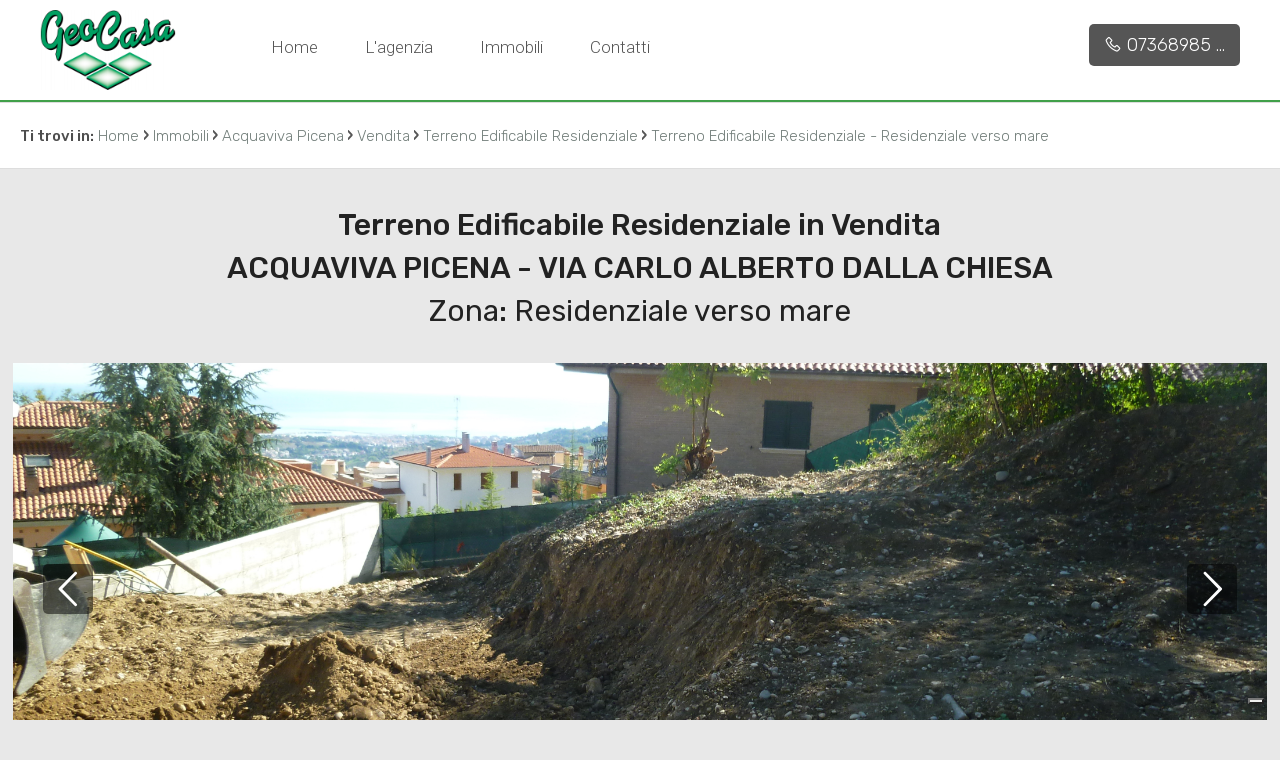

--- FILE ---
content_type: text/html; charset=UTF-8
request_url: https://www.immobiliaregeocasa.com/i-4856-vendita-terreno-edificabile-residenziale-acquaviva-picena-residenziale-(esposizione-verso-il-mare-esterna-mura)/
body_size: 7895
content:
<!DOCTYPE HTML>
<html lang="IT">
<head>

	<title>Terreno Edificabile Residenziale - Residenziale verso mare Cod. 21433</title>
    <meta name="description" content="Lotto edificabile di mq 700 di tipo residenziale adatto alla costruzione di palazzina e/o una villa bi-trifamiliare, ubicato sulla strada provinciale che collega..." />
    <meta name="keywords" lang="it" content="Terreno Edificabile Residenziale Vendita Acquaviva Picena Residenziale verso mare, Terreno Edificabile Residenziale, Vendita, Acquaviva Picena Residenziale..." /> 
    <meta name="viewport" content="width=device-width, initial-scale=1.0, maximum-scale=1.0, user-scalable=0">

    <meta http-equiv="Content-Type" content="text/html; charset=utf-8" />    
        <meta name="robots" content="index,follow" />
        
    <meta name="revisit-after" content="2 days" />
    <meta name="rating" content="General" />
    <meta name="theme-color" content="#41a04a" />
    <meta name="apple-mobile-web-app-status-bar-style" content="black-translucent" />

    <link rel="shortcut icon" href="https://www.immobiliaregeocasa.com/img/favicon.png" />
    <link rel="icon" href="https://www.immobiliaregeocasa.com/img/favicon.png" />
    <link rel="apple-touch-icon" href="https://www.immobiliaregeocasa.com/img/favicon.png" />
    <meta name="msapplication-square310x310logo" content="https://www.immobiliaregeocasa.com/img/favicon.png" />
    
        <!-- FACEBOOK -->
    <meta property="og:title" content="Terreno Edificabile Residenziale - Residenziale verso mare Cod. 21433" />
    <meta property="og:type" content="website" />
    <meta property="og:image" content="https://cdn4.gestim.biz/custom/01700/foto/G1522222758100835.JPG" />
    <meta property="og:url" content="https://www.immobiliaregeocasa.com/i-4856-vendita-terreno-edificabile-residenziale-acquaviva-picena-residenziale-verso-mare/" />
    <meta property="og:description" content="Lotto edificabile di mq 700 di tipo residenziale adatto alla costruzione di palazzina e/o una villa bi-trifamiliare, ubicato sulla strada provinciale che collega..." />
    <meta property="og:site_name" content="Geocasa Di Gigli Laura">
    
    <!-- TWITTER -->
    <meta name="twitter:card" content="summary_large_image" />
    <meta name="twitter:url" content="https://www.immobiliaregeocasa.com/i-4856-vendita-terreno-edificabile-residenziale-acquaviva-picena-residenziale-verso-mare/" />
    <meta name="twitter:title" content="Terreno Edificabile Residenziale - Residenziale verso mare Cod. 21433" />
    <meta name="twitter:description" content="Lotto edificabile di mq 700 di tipo residenziale adatto alla costruzione di palazzina e/o una villa bi-trifamiliare, ubicato sulla strada provinciale che collega..." />
    <meta name="twitter:image" content="https://cdn4.gestim.biz/custom/01700/foto/G1522222758100835.JPG" />
    <meta name="twitter:site" content="Geocasa Di Gigli Laura">

            <!-- CANONICAL -->
                <link rel="canonical" href="https://www.immobiliaregeocasa.com/i-4856-vendita-terreno-edificabile-residenziale-acquaviva-picena-residenziale-verso-mare/" />
                
    <!--META HEAD-->
    <script type="text/javascript">
var _iub = _iub || [];
_iub.csConfiguration = {"askConsentAtCookiePolicyUpdate":true,"enableLgpd":true,"floatingPreferencesButtonDisplay":"bottom-right","perPurposeConsent":true,"siteId":3140839,"whitelabel":false,"cookiePolicyId":86925119,"lang":"it", "banner":{ "acceptButtonCaptionColor":"#FFFFFF","acceptButtonColor":"#0073CE","acceptButtonDisplay":true,"backgroundColor":"#FFFFFF","closeButtonDisplay":false,"customizeButtonCaptionColor":"#4D4D4D","customizeButtonColor":"#DADADA","customizeButtonDisplay":true,"explicitWithdrawal":true,"listPurposes":true,"position":"float-top-left","rejectButtonCaptionColor":"#FFFFFF","rejectButtonColor":"#0073CE","rejectButtonDisplay":true,"showPurposesToggles":true,"textColor":"#000000" }};
</script>
<script type="text/javascript" src="//cdn.iubenda.com/cs/iubenda_cs.js" charset="UTF-8" async></script>    
     
    <!--CSS-->
    <link rel="stylesheet" href="https://www.immobiliaregeocasa.com/min/plugin/20230426153505.css" />
    <link rel="stylesheet" href="https://www.immobiliaregeocasa.com/plugin/bootstrap/bootstrap.min.css" />
 
    <link rel="stylesheet" href="https://www.immobiliaregeocasa.com/min/20230516083136.css"/>
    <!--BLACK CSS-->
        

</head>

<body>

<!--META BODY-->
<div class="menuResponsive"></div>
<div class="ricercaResponsive"></div>

<header id="headerPage" class="interno">
    <div class="intestazione">
        <div class="logo_top">
            <div>
                <a href="https://www.immobiliaregeocasa.com/" title="Geocasa Di Gigli Laura">
                    <img src="https://www.immobiliaregeocasa.com/img/logo_interno.png" alt="Geocasa Di Gigli Laura" />
                </a>
            </div>
        </div>
        <nav class="menu_top">
            <div>
                <div class="menu_responsive"><ul class="menu_action lblue slide" id="menu_action"><li class=""><a  rel="noopener" href="https://www.immobiliaregeocasa.com/" title="Home">Home</a></li><li class=""><a  href="https://www.immobiliaregeocasa.com/lagenzia/" title="L'agenzia">L'agenzia</a></li><li class=""><a  href="https://www.immobiliaregeocasa.com/immobili/" title="Immobili">Immobili</a></li><li class=""><a  href="https://www.immobiliaregeocasa.com/contatti/" title="Contatti">Contatti</a></li></ul></div><div class="clear"></div>            </div>
        </nav>
        <nav class="lingue">
            <div>
                <div class="language-box">
<div class="language-img language-click"></div>
<div class="language-scroll"></div>
</div>            </div>
        </nav>
        <nav class="languageResponsive">
                    </nav>

        <div class="telefono_top">
                        <div>
                <a href="tel:0736898568" class="nascondi telefono">
                    <i class="la la-phone"></i>
                    <span>0736898568</span>
                </a>
            </div>
             
        </div>
        <div class="clear"></div>
    </div>
    
    
    </header>

<section class="interno">

<div class="preferiti_top " id="preferiti_top" style="display: none;">
    <i class="la la-heart"></i>
    <span class="countPreferiti">0</span> preferiti selezionati! 
    <a class="visualizza" href="https://www.immobiliaregeocasa.com/preferiti.php" rel="nofollow" title="Visualizza i preferiti">Visualizza i preferiti</a>
</div>
<div class="breadCrumb">
<ol itemscope itemtype="https://schema.org/BreadcrumbList">
    <li>Ti trovi in:</li>
    <li itemprop="itemListElement" itemscope itemtype="https://schema.org/ListItem">
      <a itemtype="https://schema.org/Thing" itemprop="item" href="https://www.immobiliaregeocasa.com/">
        <span itemprop="name">Home</span>
      </a>
      <meta itemprop="position" content="1" />
    </li>
    ›
  
            <li itemprop="itemListElement" itemscope itemtype="https://schema.org/ListItem">
            <a itemtype="https://schema.org/Thing" itemprop="item" href="https://www.immobiliaregeocasa.com/r-immobili/?cf=yes"><span itemprop="name">Immobili</span></a>            <meta itemprop="position" content="2" />
        </li>
        ›
                <li itemprop="itemListElement" itemscope itemtype="https://schema.org/ListItem">
            <a itemtype="https://schema.org/Thing" itemprop="item" href="https://www.immobiliaregeocasa.com/r-immobili/?Comune[]=307&Provincia[]=-110790&Regione[]=12&Nazione=91&cf=yes"><span itemprop="name">Acquaviva Picena</span></a>            <meta itemprop="position" content="3" />
        </li>
        ›
                <li itemprop="itemListElement" itemscope itemtype="https://schema.org/ListItem">
            <a itemtype="https://schema.org/Thing" itemprop="item" href="https://www.immobiliaregeocasa.com/r-immobili/?Motivazione[]=1&Comune[]=307&Provincia[]=-110790&Regione[]=12&Nazione=91&cf=yes"><span itemprop="name">Vendita</span></a>            <meta itemprop="position" content="4" />
        </li>
        ›
                <li itemprop="itemListElement" itemscope itemtype="https://schema.org/ListItem">
            <a itemtype="https://schema.org/Thing" itemprop="item" href="https://www.immobiliaregeocasa.com/r-immobili/?Tipologia[]=31&Motivazione[]=1&Comune[]=307&Provincia[]=-110790&Regione[]=12&Nazione=91&cf=yes"><span itemprop="name">Terreno Edificabile Residenziale</span></a>            <meta itemprop="position" content="5" />
        </li>
        ›
          

    <li itemprop="itemListElement" itemscope itemtype="https://schema.org/ListItem">
      <a itemtype="https://schema.org/Thing" itemprop="item" href="https://www.immobiliaregeocasa.com/i-4856-vendita-terreno-edificabile-residenziale-acquaviva-picena-residenziale-verso-mare/">
        <span itemprop="name">Terreno Edificabile Residenziale - Residenziale verso mare</span>
      </a>
      <meta itemprop="position" content="6" />
    </li>
</ol>

<div class="clear"></div></div>
<div class="realestate-scheda">

    <div class="interno-scheda">
        <h1>
            Terreno Edificabile Residenziale in Vendita            <span>
                Acquaviva Picena                 - Via Carlo Alberto Dalla Chiesa            </span>
        </h1>
        <h2>Zona: Residenziale verso mare</h2>
                <!-- GALLERIA FOTO -->
        <figure class="galleria bloccoFoto485602748010">
            <div class="slFotoNow slideFoto485602748010" data-id="485602748010" data-tipo="scheda-immobili" data-pagination="number"></div>
                </figure>
            

        <div class="corposx">
            <div class="padding">
                
                <!-- DESCRIZIONE -->
                <div class="titolo woww bounceInDown" data-wow-duration="1.2s">Descrizione</div>
                <div class="dettaglio">
                    <div class="icone woww bounceInLeft" data-wow-duration="1.2s">
                        Cod. 21433                        
                        <div class="statoImm">
                                                    </div>
                    </div>
                    
                    <div class="immoCond">
                        <a href="javascript:void(0)" onclick="sharePage(this,'.condivischimmo')" data-titolo="Terreno Edificabile Residenziale - Residenziale verso mare" data-url="https://www.immobiliaregeocasa.com/i-4856-vendita-terreno-edificabile-residenziale-acquaviva-picena-residenziale-verso-mare/"><i class="fa fa-share-alt" title="Condividi"></i></a>
                        <div class="cont_condivisioni condivischimmo">
                            <ul class="condivisioni">
                            <li><a href="https://www.facebook.com/sharer/sharer.php?u=https://www.immobiliaregeocasa.com/i-4856-vendita-terreno-edificabile-residenziale-acquaviva-picena-residenziale-verso-mare/" target="_blank" rel="nofollow" title="Facebook"><i class="la la-facebook"></i></a></li>
                            <li><a href="https://twitter.com/intent/tweet?url=https://www.immobiliaregeocasa.com/i-4856-vendita-terreno-edificabile-residenziale-acquaviva-picena-residenziale-verso-mare/" target="_blank" rel="nofollow" title="Twitter"><i class="la la-twitter"></i></a></li>
                            <li><a href="https://www.linkedin.com/shareArticle?mini=true&url=https://www.immobiliaregeocasa.com/i-4856-vendita-terreno-edificabile-residenziale-acquaviva-picena-residenziale-verso-mare/&title=Terreno Edificabile Residenziale - Residenziale verso mare&summary=&source=" target="_blank" rel="nofollow" title="Linkedin"><i class="la la-linkedin"></i></a></li>
                            <!--<li><a class="copyLink" rel="nofollow" title="Copia il link"><i class="la la-link"></i></a></li>
                            <li class="onlyMobile"><a href="whatsapp://send?text=Terreno Edificabile Residenziale - Residenziale verso mare %0A%0Ahttps://www.immobiliaregeocasa.com/i-4856-vendita-terreno-edificabile-residenziale-acquaviva-picena-residenziale-verso-mare/" data-action="share/whatsapp/share" rel="nofollow" title="WhatsApp"><i class="la la-whatsapp"></i></a></li>-->
                            </ul>
                            <span class="txtCopied"></span>
                        </div>
                        <div class="clear"></div>
                    </div>
                    <div class="immoStampa">
                        <a rel="nofollow" href="https://www.immobiliaregeocasa.com/print/i-4856-vendita-terreno-edificabile-residenziale-acquaviva-picena-residenziale-verso-mare/" target="_blank"><i class="fa fa-print" title="Stampa: Cod. 21433"></i></a>
                    </div>
                                                            <div class="immoPreferiti ">
                        <i onclick="setImmoCookie('485602748010')" id="pref_485602748010" class="far fa-heart" title="Preferiti: Cod. 21433"></i>
                    </div>
                                        <div class="clear"></div>

                    <div class="testo woww bounceInUp" data-wow-duration="1.2s">
                        <p>Lotto edificabile di mq 700 di tipo residenziale adatto alla costruzione di palazzina e/o una villa bi-trifamiliare, ubicato sulla strada provinciale che collega San Benedetto del Tronto con <strong>Acquaviva Picena</strong>, inserito in una lottizzazione con opere di urbanizzazione già effettuate. Posizione panoramica con vista mare. Realizzazione mc. 1050.</p>
                    </div>
                    <div class="clear"></div>

                    <!-- classe energetica -->
                                        <div class="prezzo woww bounceInRight" data-wow-duration="1.2s">€ 160.000</div>
                    <div class="clear"></div>
                
                </div>
                <div class="clear"></div>
                <div class="close_section"></div>
                
                <!-- INFORMAZIONI -->
                <div class="titolo woww bounceInDown" data-wow-duration="1.2s">
                    Caratteristiche                    <div class="sottotitolo">Scopri le caratteristiche di questo immobile</div>
                </div>
                <div class="dettaglio">
                    <div class="caratteristiche">
                        <div class="schedaMobile woww bounceInLeft" data-wow-duration="1.2s">
                                
                        <!-- ALTRI DATI -->
                                                
        
                        <div class="clear"></div>
                                       
                        </div>                
                        <div class="clear"></div>
                                            </div>
                </div>
                <div class="clear"></div>
                <div class="close_section"></div>
                
                <!-- VICINANZE -->
                                
                <!-- STANZE -->
                                
                <!-- MAPPA -->
                                
                <!-- VIDEO -->
                                
                <!-- VIRTUAL TOUR -->
                                
                <!-- PERTINENZE -->
                                               
                
                <!-- CANTIERI -->
                                               
            </div>
        </div>
        <div class="corpodx">
            <!-- CONTATTACI -->
            
<div class="scheda_form errformSchedaImmo">

    <div class="contatto_agenziaagente woww bounceInLeft" data-wow-duration="1.2s">
                <span class="foto"><figure class="agenzia"><img class="lazy" src="https://www.immobiliaregeocasa.com/img/loader.svg" data-src="https://app.gestim.biz/aia/customer/img/5logo-big.png" alt="GeoCasa di Gigli Laura" /></figure></span>
        <span class="dettagli">
            <a href="https://www.immobiliaregeocasa.com/a-2748010-geocasa-di-gigli-laura/" title="GeoCasa di Gigli Laura">                <strong>GeoCasa di Gigli Laura</strong>
            </a>            <br /><br />
            P.IVA: 02391320443<br>                        <br />
            <a href="mailto:info@immobiliaregeocasa.com" title="Email: GeoCasa di Gigli Laura">info@immobiliaregeocasa.com</a>
            <br />
                            <a href="tel:0736898568" class="nascondi telefono">0736898568</a>
                                </span>
            </div>

        <div class="cont_social woww bounceInUp" data-wow-duration="1.2s">
        <!--<div class="tit_dx">Seguici</div>-->
        <ul class="social">
        <li><a href="https://www.facebook.com/geocasaimmobili/" target="_blank" rel="nofollow" title="Facebook"><i class="la la-facebook"></i></a></li>                                                        </ul>
    </div>
    
    <div class="contatto_form woww bounceInRight" data-wow-duration="1.2s" id="formContatto">
        <div class="tit_dx">
            Contattaci        </div>
        <br />
        <form action="https://www.immobiliaregeocasa.com/i-4856-vendita-terreno-edificabile-residenziale-acquaviva-picena-residenziale-verso-mare/" method="post" id="formSchedaImmo">
        
            
        
        <div class="grid-6 all_cx">
        	<span class="input input--hoshi">
        		<input required name="nome" value="" class="input__field input__field--hoshi" type="text"  />
        		<label class="input__label input__label--hoshi input__label--hoshi-color-1" >
        			<span class="input__label-content input__label-content--hoshi">* Nome</span>
        		</label>
        	</span>
        </div>
        
        <div class="grid-6 all_cx">
        	<span class="input input--hoshi">
        		<input name="cognome" value="" class="input__field input__field--hoshi" type="text"  />
        		<label class="input__label input__label--hoshi input__label--hoshi-color-1" >
        			<span class="input__label-content input__label-content--hoshi">Cognome</span>
        		</label>
        	</span>
        </div>
        
        <div class="grid-6 all_cx">
        	<span class="input input--hoshi">
        		<input required name="telefono" value="" class="input__field input__field--hoshi" type="text"  />
        		<label class="input__label input__label--hoshi input__label--hoshi-color-1" >
        			<span class="input__label-content input__label-content--hoshi">* Telefono</span>
        		</label>
        	</span>
        </div>
        
        <div class="grid-6 all_cx">
        	<span class="input input--hoshi">
        		<input required name="email" value="" class="input__field input__field--hoshi" type="email"  />
        		<label class="input__label input__label--hoshi input__label--hoshi-color-1" >
        			<span class="input__label-content input__label-content--hoshi">* Email</span>
        		</label>
        	</span>
        </div>
        
        <div class="grid-12 all_cx">
        	<span class="input input--hoshi inputtextarea">
        		<textarea required name="note" style="height: 100px;" class="input__field input__field--hoshi">Vorrei essere contattato per avere maggiori informazioni su questo immobile, Grazie!</textarea>
        		<label class="input__label input__label--hoshi input__label--hoshi-color-1" >
        			<span class="input__label-content input__label-content--hoshi">* Di quali informazioni hai bisogno?</span>
        		</label>
        	</span>
        </div>
        <div class="clear"></div>
        
        <div class="grid-8 all_sx infoPrivacy">
            <div class="checkRadio_normal">
                <input id="privacyformSchedaImmo" required title="" type="checkbox" name="privacy" value="yes"  style="vertical-align: middle;" />
                <label for="privacyformSchedaImmo">
                    <span></span>
                    <div class="txtPrivacy">* <a href="https://www.iubenda.com/privacy-policy/86925119" target="_blank">Compilando ed inviando questo modulo di richiesta, autorizzo il trattamento dei miei dati personali ai sensi dell'attuale normativa e confermo di aver preso visione dell'informativa privacy.</a></div>
                </label>
            </div>
        </div>
        <div class="grid-4 all_dx bottSubmit">
            <button type="submit" disabled="" class="submitdisable">Invia</button>
        </div>
        <div class="clear"></div>
        
        <br />
<div class="g-recaptcha" data-sitekey="6LcJuBgUAAAAAILGjltpt_QGHEBuBywV14UqG1X1" data-callback="onformSchedaImmo" data-size="invisible"></div>
        
        <input type="hidden" value="1" name="action_scheda" />
        <input type="hidden" name="Riferimento" value="21433" />
        <input type="hidden" name="Link_Scheda" value="https://www.immobiliaregeocasa.com/i-4856-vendita-terreno-edificabile-residenziale-acquaviva-picena-residenziale-verso-mare/" />
        <input type="hidden" name="Email_Agenzia" value="info@immobiliaregeocasa.com" />
        <input type="hidden" name="Email_Agente" value="" />
        <input type="hidden" name="id" value="485602748010" />
        <input type="hidden" name="idGestim" value="4856" />
        <input type="hidden" name="idAgenzia" value="2748010" />
        <input type="hidden" name="idAgente" value="0" />
        </form>    
    </div>
    <div class="clear"></div>

    
</div>        </div>
        <div class="clear"></div>    

    <!-- SIMILI -->
    <div class="realestate-simili" id="elencoImmo">
    <div class="titolo">Alcuni immobili che potrebbero interessarti</div>
    <br />

    <ul class="">
                <li class="bloccoFoto128502748010 list-halfmap-mappa" data-idimmobile="128502748010">
            <div class="realestate-griglia">
                 <figure>
                    <a href="https://www.immobiliaregeocasa.com/i-1285-vendita-terreno-edificabile-residenziale-acquaviva-picena-centrale--centro-storico/" title="Terreno Edificabile Residenziale" target="_blank">
                                            
                                                <img class="foto_ok lazy" src="https://www.immobiliaregeocasa.com/img/loader.svg" data-src="https://cdn4.gestim.biz/custom/01700/foto/thumb/20180504153656-3.jpg" alt="Terreno Edificabile Residenziale" />
                                                                </a>
                    
                    
                                          
                    
                                                            <div class="immoPreferiti ">
                        <i onclick="setImmoCookie('128502748010')" id="pref_128502748010" class="la la-heart-o " title="Preferiti: Cod. 13703"></i>
                    </div>
                                        
                    <div class="prezzo">€ 180.000</div>
                  </figure>

                  <a href="https://www.immobiliaregeocasa.com/i-1285-vendita-terreno-edificabile-residenziale-acquaviva-picena-centrale--centro-storico/" title="Terreno Edificabile Residenziale" target="_blank">    
                    <div class="boxdettagli">
                        <div class="info">
                            <div class="titolo">Terreno Edificabile Residenziale</div>
                            <div class="dove">Acquaviva Picena<br><small>Centrale / Centro Storico</small> <i class="la la-map-marker"></i></div>
                            <div class="testo">Appezzamento...</div>
                            <div class="clear"></div>
                        </div> 
                        <div class="icone">
                                                        <div class="ico">
                                <img src="https://www.immobiliaregeocasa.com/img/ico-mq.png" /><span>4.000 mq</span>
                            </div>
                                                    </div>
                        <div class="clear"></div>
                    </div>
                    <div class="action">
                        <div class="codice">Cod. 13703</div>
                        <div class="dettagli">Dettagli <i class="la la-angle-right"></i></div>
                    </div>
                </a>
            </div>
        </li>        
                <li class="bloccoFoto219402748010 list-halfmap-mappa" data-idimmobile="219402748010">
            <div class="realestate-griglia">
                 <figure>
                    <a href="https://www.immobiliaregeocasa.com/i-2194-vendita-terreno-edificabile-residenziale-acquaviva-picena-collinare-(esposizione-verso-il-mare)/" title="Terreno Edificabile Residenziale" target="_blank">
                                            
                                                <img class="foto_ok lazy" src="https://www.immobiliaregeocasa.com/img/loader.svg" data-src="https://cdn4.gestim.biz/custom/01700/foto/thumb/G1522193072332635.JPG" alt="Terreno Edificabile Residenziale" />
                                                                </a>
                    
                    
                                          
                    
                                                            <div class="immoPreferiti ">
                        <i onclick="setImmoCookie('219402748010')" id="pref_219402748010" class="la la-heart-o " title="Preferiti: Cod. 17362"></i>
                    </div>
                                        
                    <div class="prezzo">€ 130.000</div>
                  </figure>

                  <a href="https://www.immobiliaregeocasa.com/i-2194-vendita-terreno-edificabile-residenziale-acquaviva-picena-collinare-(esposizione-verso-il-mare)/" title="Terreno Edificabile Residenziale" target="_blank">    
                    <div class="boxdettagli">
                        <div class="info">
                            <div class="titolo">Terreno Edificabile Residenziale</div>
                            <div class="dove">Acquaviva Picena<br><small>Collinare (esposizione verso il mare)</small> <i class="la la-map-marker"></i></div>
                            <div class="testo">Appezzamento...</div>
                            <div class="clear"></div>
                        </div> 
                        <div class="icone">
                                                        <div class="ico">
                                <img src="https://www.immobiliaregeocasa.com/img/ico-mq.png" /><span>790 mq</span>
                            </div>
                                                    </div>
                        <div class="clear"></div>
                    </div>
                    <div class="action">
                        <div class="codice">Cod. 17362</div>
                        <div class="dettagli">Dettagli <i class="la la-angle-right"></i></div>
                    </div>
                </a>
            </div>
        </li>        
                <li class="bloccoFoto1555002748010 list-halfmap-mappa" data-idimmobile="1555002748010">
            <div class="realestate-griglia">
                 <figure>
                    <a href="https://www.immobiliaregeocasa.com/i-15550-vendita-terreno-edificabile-residenziale-acquaviva-picena-residenziale-verso-mare/" title="Terreno Edificabile Residenziale" target="_blank">
                                            
                                                <img class="foto_ok lazy" src="https://www.immobiliaregeocasa.com/img/loader.svg" data-src="https://cdn4.gestim.biz/custom/01700/foto/thumb/20250505112411-9.jpg" alt="Terreno Edificabile Residenziale" />
                                                                </a>
                    
                    
                                          
                    
                                                            <div class="immoPreferiti ">
                        <i onclick="setImmoCookie('1555002748010')" id="pref_1555002748010" class="la la-heart-o " title="Preferiti: Cod. 33407"></i>
                    </div>
                                        
                    <div class="prezzo">€ 180.000</div>
                  </figure>

                  <a href="https://www.immobiliaregeocasa.com/i-15550-vendita-terreno-edificabile-residenziale-acquaviva-picena-residenziale-verso-mare/" title="Terreno Edificabile Residenziale" target="_blank">    
                    <div class="boxdettagli">
                        <div class="info">
                            <div class="titolo">Terreno Edificabile Residenziale</div>
                            <div class="dove">Acquaviva Picena<br><small>Residenziale verso mare</small> <i class="la la-map-marker"></i></div>
                            <div class="testo">Sulla...</div>
                            <div class="clear"></div>
                        </div> 
                        <div class="icone">
                                                        <div class="ico">
                                <img src="https://www.immobiliaregeocasa.com/img/ico-mq.png" /><span>1.999 mq</span>
                            </div>
                                                    </div>
                        <div class="clear"></div>
                    </div>
                    <div class="action">
                        <div class="codice">Cod. 33407</div>
                        <div class="dettagli">Dettagli <i class="la la-angle-right"></i></div>
                    </div>
                </a>
            </div>
        </li>        
                
    </ul>
    <div class="clear"></div>    
</div>
<div class="clear"></div>
       
    <!-- ultimo aggiornamento -->
    <div class="all_dx" style="color: #c4c4c4; padding: 10px; font-size: 11px;">Ultimo aggiornamento 02/10/2013</div>
                
    </div>
    <div class="clear"></div>
</div>

<div class="changeMenu schimmoTop">
    <div class="paddingbox">
        <figure>
            <img class="lazy" src="https://cdn4.gestim.biz/custom/01700/foto/G1522222758100835.JPG" />
        </figure>
        
        <div class="blocco_1">
            <div class="tip_mot"><span>Terreno Edificabile Residenziale in Vendita</span></div>
            
            <div class="comune"><span>Acquaviva Picena - Via Carlo Alberto Dalla Chiesa</span></div>
            
            <div class="zona"><span>Residenziale verso mare</span></div>
        </div>
        
        <div class="blocco_2">
            <div class="button"><span><a href="javascript:scrollTo('#formContatto',1000,120)">Contattaci</a></span></div>
        </div>
        
        <div class="blocco_3">
            <div class="prezzo"><span>€ 160.000</span></div>
            
            <div class="details">
            <span>
                                                            </span>
            </div>
        </div>
        
    <div class="clear"></div>
    </div>    
</div>

<!-- SCHEMA ORG -->
<div itemscope="itemscope" itemtype="http://schema.org/Residence">
    <meta itemprop="url" content="https://www.immobiliaregeocasa.com/i-4856-vendita-terreno-edificabile-residenziale-acquaviva-picena-residenziale-verso-mare/">
        <div itemprop="geo" itemscope="itemscope" itemtype="http://schema.org/GeoCoordinates">
        <meta itemprop="latitude" content="42.93967">
        <meta itemprop="longitude" content="13.84477">
    </div>
        <meta itemprop="image" content="https://cdn4.gestim.biz/custom/01700/foto/G1522222758100835.JPG">

    <meta itemprop="name" content="Terreno Edificabile Residenziale in Vendita">
    <div itemprop="address" itemscope="" itemtype="http://schema.org/PostalAddress">
        <meta itemprop="addressLocality" content="Acquaviva Picena - Residenziale verso mare">
    </div>
</div>            

</section>

<footer>
    <nav class="menu_approfondimento">
            </nav>
    <div class="clear"></div>

    <nav class="menu_footer">
        <ul><li class=""><a  rel="noopener" href="https://www.immobiliaregeocasa.com/" title="Home">Home</a></li><li class=""><a  href="https://www.immobiliaregeocasa.com/lagenzia/" title="L'agenzia">L'agenzia</a></li><li class=""><a  href="https://www.immobiliaregeocasa.com/immobili/" title="Immobili">Immobili</a></li><li class=""><a  href="https://www.immobiliaregeocasa.com/contatti/" title="Contatti">Contatti</a></li></ul><div class="clear"></div>    </nav>
    <div class="clear"></div>

    <nav class="menu_footer2">
        <ul><li class=""><a  href="https://www.immobiliaregeocasa.com/sitemap/" title="Sitemap">Sitemap</a></li><li class=""><a target="_blank" rel="noopener" href="https://www.iubenda.com/privacy-policy/86925119" title="Privacy Policy">Privacy Policy</a></li><li class=""><a target="_blank" rel="noopener" href="https://www.iubenda.com/privacy-policy/86925119/cookie-policy" title="Cookie Policy">Cookie Policy</a></li></ul><div class="clear"></div>    </nav>
    <div class="clear"></div>

    <div class="credits">
        <div class="grid-9">
            <img src="https://www.immobiliaregeocasa.com/img/logo_footer.png" alt="Geocasa Di Gigli Laura" />
            <br />
            <strong>Geocasa Di Gigli Laura</strong>
            <br />
            Via Salaria 18 B - 63078 Pagliare del Tronto - Spinetoli (AP) - P.IVA 02391320443            <br />
                                    Num REA: AP-258372             <br />
                        <br />            
            <small>Copyright &copy; 2026 - Powered by <a title="Gestim - Gestionale Immobiliare" href="http://www.gestim.it" target="_blank" rel="noopener" style="text-decoration: underline;">Gestim</a></small>
        </div>
        <div class="grid-3">
            <div class="telefono_footer">
                                <div>
                    <a href="tel:0736898568" class="nascondi telefono">
                        <i class="la la-phone"></i>
                        <span>0736898568</span>
                    </a>
                </div>
                 
            </div>
            <div class="clear"></div>
            <div class="social">
                                                                                                                                                                                                <a href="whatsapp://send?text=&phone=+393472458254" title="WhatsApp" class="help_dx onlyMobileSocial" rel="nofollow noopener"><i class="la la-whatsapp headerText"></i></a>               <!-- <a href="https://www.immobiliaregeocasa.com/rss.php" target="_blank" title="RSS" class="help_dx" rel="nofollow"><i class="la la-rss headerText"></i></a> -->
            </div>
            <br />
            
        </div>
        <div class="clear"></div>
    </div>
    
    <i id="turnUp" class="fa fa-chevron-up" title="Torna su"></i>
</footer>
    
    <!-- MOBILE -->
        <div class="sectionMobile">
        
        <a href="javascript:void(0);" id="OpenRespMenu">
            <div class="grid-3 bottone" style="width: 20% !important;">
                <i class="la la-bars"></i>
                <span>Menu</span>
            </div>
        </a>
        <a href="javascript:void(0);" id="OpenRespRicerca">
            <div class="grid-3 bottone" style="width: 20% !important;">
                <i class="la la-search"></i>
                <span>Ricerca</span>
            </div>
        </a>
                <a href="tel:0736898568">
            <div class="grid-3 bottone" style="width: 20% !important;">
                <i class="la la-phone"></i>
                <span>Chiamaci</span>
            </div>
        </a>
         
                        <a href="javascript:void(0);" id="respScrollToFormImmo" data-form="formSchedaImmo">
                    <div class="grid-3 bottone" style="width: 20% !important;">
                <i class="la la-envelope"></i>
                <span>Scrivici</span>
            </div>
        </a>
         
                <a href="whatsapp://send?text=&phone=+393472458254">
            <div class="grid-3 bottone" style="width: 20% !important;">
                <i class="la la-whatsapp"></i>
                <span>Whatsapp</span>
            </div>
        </a>
         
         
        
        <div class="clear"></div>
    </div>
    
    <!-- COOKIE -->
    <div id="cookie-dett"></div>
    
    
    <!-- MODAL -->
    <div class="modal fade" id="myModal" role="dialog">
        <div class="modal-dialog">
            <div class="modal-content bmd-modalContent">
                <div class="modal-body">
                    <div class="close-button"><button type="button" id="closeModalDiv" class="close" data-dismiss="modal" aria-label="Close"><span aria-hidden="true">&times;</span></button></div>
                    <div class="embed-responsive embed-responsive-16by9"></div>
                </div>
            </div><!-- /.modal-content -->
        </div><!-- /.modal-dialog -->
    </div><!-- /.modal -->
    
    <!-- MODAL IFRAME -->
    <div class="modal fade" id="myModalIframe">
        <div class="modal-dialog">
            <div class="modal-content bmd-modalContent">
                <div class="modal-body">
                    <div class="close-button"><button type="button" id="closeModal" class="close" data-dismiss="modal" aria-label="Close"><span aria-hidden="true">&times;</span></button></div>
                    <div class="embed-responsive embed-responsive-16by9"><iframe class="embed-responsive-item" webkitallowfullscreen="" mozallowfullscreen="" allowfullscreen="" frameborder="0"></iframe></div>
                </div>
            </div><!-- /.modal-content -->
        </div><!-- /.modal-dialog -->
    </div><!-- /.modal -->

    <!--META FOOTER-->
    <style>
.iubenda-tp-btn[data-tp-float][data-tp-float="bottom-right"], .iubenda-uspr-btn[data-tp-float][data-tp-float="bottom-left"], .iubenda-uspr-btn[data-tp-float][data-tp-float="bottom-right"] {
  bottom: 100px !important;
}
</style>    
        
    <!--CSS CDN-->
    <link href="https://fonts.googleapis.com/css?family=Roboto:300,400,500,700,900&display=swap" rel="stylesheet" />
    <link href="https://fonts.googleapis.com/css?family=Rubik:300,400,500,700,900&display=swap" rel="stylesheet" />

    <link rel="stylesheet" href="https://ajax.googleapis.com/ajax/libs/jqueryui/1.12.1/themes/smoothness/jquery-ui.min.css" />
    
    <!--CSS-->
    <link rel="stylesheet" href="https://www.immobiliaregeocasa.com/plugin/swiper/swiper.min.css" />    
    <link rel="stylesheet" href="https://www.immobiliaregeocasa.com/plugin/line-awesome-1.1/css/line-awesome.min.css" />
    <link rel="stylesheet" href="https://www.immobiliaregeocasa.com/plugin/fontawesome-free-5.12.1/css/all.min.css" />
    <link rel="stylesheet" href="https://www.immobiliaregeocasa.com/plugin/fontawesome-free-5.12.1/css/font-awesome-animation.min.css" />
    <link rel="stylesheet" href="https://www.immobiliaregeocasa.com/plugin/app-assets/vendors/css/forms/selects/select2.min.css" /> 
    <link rel="stylesheet" href="https://www.immobiliaregeocasa.com/plugin/app-assets/vendors/css/extensions/sweetalert.css" />
    <link rel="stylesheet" href="https://www.immobiliaregeocasa.com/plugin/app-assets/vendors/css/extensions/nouislider.min.css" />
    <link rel="stylesheet" href="https://www.immobiliaregeocasa.com/plugin/app-assets/css/plugins/extensions/noui-slider.css" />
    <link rel="stylesheet" href="https://www.immobiliaregeocasa.com/plugin/app-assets/css/core/colors/palette-noui.css" />
    <link rel="stylesheet" href="https://www.immobiliaregeocasa.com/plugin/anno/anno.min.css" />
            
    <!--JAVASCRIPT CDN-->
    <script src="https://ajax.googleapis.com/ajax/libs/jquery/3.5.1/jquery.min.js"></script>
    <script src="https://ajax.googleapis.com/ajax/libs/jqueryui/1.12.1/jquery-ui.min.js"></script>

    <!--JAVASCRIPT-->
    <script src="https://www.immobiliaregeocasa.com/plugin/textInputeffects/classie.min.js"></script>
    <script src="https://www.immobiliaregeocasa.com/plugin/app-assets/vendors/js/forms/select/select2.full.min.js" defer type="text/javascript"></script>
    <script src="https://www.immobiliaregeocasa.com/plugin/app-assets/js/scripts/forms/select/form-select2.js" defer type="text/javascript"></script>       
    <script src="https://www.immobiliaregeocasa.com/plugin/lazyload/yall.min.js"></script>
    <script src="https://www.immobiliaregeocasa.com/plugin/bootstrap/bootstrap.min.js"></script>
    <script src="https://www.immobiliaregeocasa.com/plugin/app-assets/vendors/js/extensions/sweetalert.min.js" type="text/javascript"></script>
    <script src="https://www.immobiliaregeocasa.com/plugin/wow/wow.js"></script>
    <script src="https://www.immobiliaregeocasa.com/plugin/wow/wow-settings.js"></script>
    <script src="https://www.immobiliaregeocasa.com/plugin/app-assets/vendors/js/extensions/wNumb.js" type="text/javascript"></script>
    <script src="https://www.immobiliaregeocasa.com/plugin/app-assets/vendors/js/extensions/nouislider.min.js" type="text/javascript"></script>
    <script src="https://www.immobiliaregeocasa.com/plugin/accordion/accordion.min.js"></script>
    <script src="https://www.immobiliaregeocasa.com/plugin/anno/anno.min.js" type="text/javascript"></script>

        
    
    <!-- REVOLUTION SLIDER -->
    <link rel="stylesheet" type="text/css" href="https://www.immobiliaregeocasa.com/plugin/revolutionslider/settings.css" />
    <link rel="stylesheet" type="text/css" href="https://www.immobiliaregeocasa.com/plugin/revolutionslider/layers.css" />
    <link rel="stylesheet" type="text/css" href="https://www.immobiliaregeocasa.com/plugin/revolutionslider/navigation.css" />
    <script type="text/javascript" src="https://www.immobiliaregeocasa.com/plugin/revolutionslider/jquery.themepunch.tools.min.js"></script>
    <script type="text/javascript" src="https://www.immobiliaregeocasa.com/plugin/revolutionslider/jquery.themepunch.revolution.min.js"></script>
    
    <!--RECAPTCHA-->
    <script src="https://www.google.com/recaptcha/api.js?onload=captchaCallback&render=explicit" async defer></script>
<script src="https://www.immobiliaregeocasa.com/plugin/recaptcha/settings.js"></script>
    <!--CUSTOM-->
    <script> link = 'https://www.immobiliaregeocasa.com/'; messaggioTutorial = 'Utilizza i tasti rapidi per navigare!'; </script>
    <script src="https://www.immobiliaregeocasa.com/min/20230426153505.js"></script>
    <script>setTimeout(function(){ saveStats ('485602748010','2748010','immobili'); saveVisit ('485602748010'); }, 5000);</script><script> window.onformSchedaImmo = function(){ $('#formSchedaImmo').data('recaptcha-verified', true).submit(); }; </script>
    <script>
    $("a[href*='tel:']").click(function() {
      clickTel('https://www.immobiliaregeocasa.com/i-4856-vendita-terreno-edificabile-residenziale-acquaviva-picena-residenziale-verso-mare/','immobili','485602748010',$(this).attr('href').replace("tel:", ""));
      if (isMobile==false) return false;
    });

    $("a[href*='https://wa.me/']").click(function() {
      clickWapp('https://www.immobiliaregeocasa.com/i-4856-vendita-terreno-edificabile-residenziale-acquaviva-picena-residenziale-verso-mare/','immobili','485602748010',$(this).attr('href').replace("https://wa.me/", ""));
    });

    $("a[href*='https://wa.me/']").each(function() {
      numeroWapp = $(this).attr('href').replace("https://wa.me/", "");
      numeroWappClick = numeroWapp.replace("+39", "");
      numeroWappClick = numeroWappClick.replace(" ", "");
      $(this).attr('href','https://wa.me/+39'+numeroWappClick);
    });
    </script>
    
    
    <script async>
    var timestamp=(new Date()).getTime();
    var script=document.createElement('script');
    script.src="https://stats.gestim.biz/stats/index.js?_t="+timestamp;
    document.body.appendChild(script);
    </script> 
    </body>
</html>

--- FILE ---
content_type: text/html; charset=UTF-8
request_url: https://www.immobiliaregeocasa.com/moduli/swiper_foto.php
body_size: 2982
content:
    <!-- START REVOLUTION SLIDER 5.4.1 fullwidth mode -->
    <div class="slider485602748010">
        <div id="rev_slider_485602748010_wrapper" class="rev_slider_wrapper fullwidthbanner-container" data-alias="youtube-hero" data-source="gallery" style="margin:0px auto;background-color:transparent;padding:0px;margin-top:0px;margin-bottom:0px;">
        <div id="rev_slider_485602748010" class="rev_slider fullwidthabanner" style="display:none;" data-version="5.4.1">
        <div class="loaderbox"><i class="fa fa-spinner fa-spin"></i></div>
        <ul>
                        <!-- SLIDE -->
        	<li data-foto="1" class="ClickZoomGallery" data-index="rs-4856027480101" data-transition="slideleft" data-thumb="https://cdn4.gestim.biz/custom/01700/foto/thumb/G1522222758100835.JPG" data-title="#">
            	<!-- img -->
                <img src="https://cdn4.gestim.biz/custom/01700/foto/thumb/G1522222758100835.JPG" data-lazyload="https://cdn4.gestim.biz/custom/01700/foto/G1522222758100835.JPG" alt="#" data-bgposition="center center" data-bgfit="cover" data-bgrepeat="no-repeat" data-bgparallax="10" class="rev-slidebg" data-no-retina>
        		
                                <div class="boxfraction">
            		<!-- paginazione -->
            		<div class="tp-caption fraction" 
            			id="fraction-4856027480101" 
                        data-x="['center','center','center','center']" data-hoffset="['0','0','0','0']" 
                        data-y="['footer','footer','middle','middle']" data-voffset="['0','0','0','0']" 
             
            			data-type="text" 
            			data-responsive_offset="on" 
            
                        data-frames='[{"from":"x:[105%];z:0;rX:45deg;rY:0deg;rZ:90deg;sX:1;sY:1;skX:0;skY:0;","mask":"x:0px;y:0px;s:inherit;e:inherit;","speed":0,"to":"o:1;","delay":0,"split":"chars","splitdelay":0.05,"ease":"Power4.easeInOut"},{"delay":"wait","speed":1000,"to":"y:[100%];","mask":"x:inherit;y:inherit;s:inherit;e:inherit;","ease":"Power2.easeInOut"}]'        
            			data-textAlign="['left','left','left','left']"
            			data-paddingtop="[0,0,0,0]"
            			data-paddingright="[0,0,0,0]"
            			data-paddingbottom="[0,0,0,0]"
            			data-paddingleft="[0,0,0,0]"
            
            			style="z-index: 13; white-space: nowrap;">[ 1 / 3 ] </div>
                </div>
                        	</li>
                        <!-- SLIDE -->
        	<li data-foto="2" class="ClickZoomGallery" data-index="rs-4856027480102" data-transition="slideleft" data-thumb="https://cdn4.gestim.biz/custom/01700/foto/thumb/G1522222749457797.JPG" data-title="#">
            	<!-- img -->
                <img src="https://cdn4.gestim.biz/custom/01700/foto/thumb/G1522222749457797.JPG" data-lazyload="https://cdn4.gestim.biz/custom/01700/foto/G1522222749457797.JPG" alt="#" data-bgposition="center center" data-bgfit="cover" data-bgrepeat="no-repeat" data-bgparallax="10" class="rev-slidebg" data-no-retina>
        		
                                <div class="boxfraction">
            		<!-- paginazione -->
            		<div class="tp-caption fraction" 
            			id="fraction-4856027480102" 
                        data-x="['center','center','center','center']" data-hoffset="['0','0','0','0']" 
                        data-y="['footer','footer','middle','middle']" data-voffset="['0','0','0','0']" 
             
            			data-type="text" 
            			data-responsive_offset="on" 
            
                        data-frames='[{"from":"x:[105%];z:0;rX:45deg;rY:0deg;rZ:90deg;sX:1;sY:1;skX:0;skY:0;","mask":"x:0px;y:0px;s:inherit;e:inherit;","speed":0,"to":"o:1;","delay":0,"split":"chars","splitdelay":0.05,"ease":"Power4.easeInOut"},{"delay":"wait","speed":1000,"to":"y:[100%];","mask":"x:inherit;y:inherit;s:inherit;e:inherit;","ease":"Power2.easeInOut"}]'        
            			data-textAlign="['left','left','left','left']"
            			data-paddingtop="[0,0,0,0]"
            			data-paddingright="[0,0,0,0]"
            			data-paddingbottom="[0,0,0,0]"
            			data-paddingleft="[0,0,0,0]"
            
            			style="z-index: 13; white-space: nowrap;">[ 2 / 3 ] </div>
                </div>
                        	</li>
                        <!-- SLIDE -->
        	<li data-foto="3" class="ClickZoomGallery" data-index="rs-4856027480103" data-transition="slideleft" data-thumb="https://cdn4.gestim.biz/custom/01700/foto/thumb/G1522222753763370.JPG" data-title="#">
            	<!-- img -->
                <img src="https://cdn4.gestim.biz/custom/01700/foto/thumb/G1522222753763370.JPG" data-lazyload="https://cdn4.gestim.biz/custom/01700/foto/G1522222753763370.JPG" alt="#" data-bgposition="center center" data-bgfit="cover" data-bgrepeat="no-repeat" data-bgparallax="10" class="rev-slidebg" data-no-retina>
        		
                                <div class="boxfraction">
            		<!-- paginazione -->
            		<div class="tp-caption fraction" 
            			id="fraction-4856027480103" 
                        data-x="['center','center','center','center']" data-hoffset="['0','0','0','0']" 
                        data-y="['footer','footer','middle','middle']" data-voffset="['0','0','0','0']" 
             
            			data-type="text" 
            			data-responsive_offset="on" 
            
                        data-frames='[{"from":"x:[105%];z:0;rX:45deg;rY:0deg;rZ:90deg;sX:1;sY:1;skX:0;skY:0;","mask":"x:0px;y:0px;s:inherit;e:inherit;","speed":0,"to":"o:1;","delay":0,"split":"chars","splitdelay":0.05,"ease":"Power4.easeInOut"},{"delay":"wait","speed":1000,"to":"y:[100%];","mask":"x:inherit;y:inherit;s:inherit;e:inherit;","ease":"Power2.easeInOut"}]'        
            			data-textAlign="['left','left','left','left']"
            			data-paddingtop="[0,0,0,0]"
            			data-paddingright="[0,0,0,0]"
            			data-paddingbottom="[0,0,0,0]"
            			data-paddingleft="[0,0,0,0]"
            
            			style="z-index: 13; white-space: nowrap;">[ 3 / 3 ] </div>
                </div>
                        	</li>
                    </ul>
        </div>
        </div>
    </div>

        <!-- END REVOLUTION SLIDER -->
        
    <!-- ZOOM GALLERY -->
        <link rel="stylesheet" type="text/css" href="https://www.immobiliaregeocasa.com/plugin/swiper/swiper.min.css" />
    <script src="https://www.immobiliaregeocasa.com/plugin/swiper/swiper.min.js"></script>
    <div id="zoomGallery">
        <div class="closeZoomGallery"><i class="la la-close"></i></div>
        <div class="zoomGallery">
        
            <!-- slider -->
                        <div class="carouselThumb">
                <div class="swiper-container swZoom">
                    <!-- Additional required wrapper -->
                    <div class="swiper-wrapper">
                        <!-- Slides -->
                        <div class="swiper-slide"><div class="swiper-zoom-container"><img src="https://cdn4.gestim.biz/custom/01700/foto/G1522222758100835.JPG" class="swiper-lazy" alt="#"><div class="swiper-lazy-preloader"></div></div></div><div class="swiper-slide"><div class="swiper-zoom-container"><img src="https://cdn4.gestim.biz/custom/01700/foto/G1522222749457797.JPG" class="swiper-lazy" alt="#"><div class="swiper-lazy-preloader"></div></div></div><div class="swiper-slide"><div class="swiper-zoom-container"><img src="https://cdn4.gestim.biz/custom/01700/foto/G1522222753763370.JPG" class="swiper-lazy" alt="#"><div class="swiper-lazy-preloader"></div></div></div>                    </div>
                    
                    <!-- If we need navigation buttons -->
                    <div class="swiper-button-prev swiper-button-white"></div>
                    <div class="swiper-button-next swiper-button-white"></div>
                </div>
    
                <!-- If we need pagination -->
                <div class="swiper-pagination swiper-pagination-zoom"></div>
            </div>
    
            <ul class="multipleThumb">
                                <li data-foto="1" class="ClickZoomGalleryThumb"><img class="lazy" src="https://www.immobiliaregeocasa.com/img/loader.svg" data-src="https://cdn4.gestim.biz/custom/01700/foto/thumb/G1522222758100835.JPG" /></li>
                                <li data-foto="2" class="ClickZoomGalleryThumb"><img class="lazy" src="https://www.immobiliaregeocasa.com/img/loader.svg" data-src="https://cdn4.gestim.biz/custom/01700/foto/thumb/G1522222749457797.JPG" /></li>
                                <li data-foto="3" class="ClickZoomGalleryThumb"><img class="lazy" src="https://www.immobiliaregeocasa.com/img/loader.svg" data-src="https://cdn4.gestim.biz/custom/01700/foto/thumb/G1522222753763370.JPG" /></li>
                            </ul>
            <div class="clear"></div>
            <div class="h25"></div>
        </div>
    </div>
        

                        <style>
                        .slider485602748010 { height:100%; z-index: 1; position: relative; }
                        #rev_slider_485602748010_wrapper, #rev_slider_485602748010 { height: 100% !important; }        
                        .x-slider-container #rev_slider_485602748010_wrapper, #rev_slider_485602748010_wrapper .fullwidthabanner { min-height: 100% !important; }        
                        #rev_slider_485602748010_wrapper .loaderbox {position:absolute;top:0px;bottom:0px;left:0px;right:0px;margin:auto;height:60px;width:60px;}
                        #rev_slider_485602748010_wrapper .loaderbox .fa-spinner {color:#41a04a;font-size:64px;}
                        #rev_slider_485602748010_wrapper .boxfraction .tp-parallax-wrap { bottom:50px !important; }
                        #rev_slider_485602748010_wrapper .fraction { padding:10px !important; color: #ffffff !important; font-weight: 400 !important; font-size: 15px !important; text-shadow: 2px 2px 3px #000000; font-family: 'Lato', sans-serif !important; }
                        #rev_slider_485602748010_wrapper .tp-bannertimer { display:none !important; }
                        #rev_slider_485602748010_wrapper .tp-forcenotvisible { visibility: unset !important; display: unset !important; }
                        #rev_slider_485602748010_wrapper img { width: 100%; min-height:100%; -ms-transform: translate(-50%, -50%); -webkit-transform: translate(-50%, -50%); -moz-transform: translate(-50%, -50%); transform: translate(-50%, -50%); position: absolute; left: 50%; top: 50%; }
                        #rev_slider_485602748010_wrapper .tp-thumbs { background: #0d0c0c !important; /*#000 black version*/}
                        #rev_slider_485602748010_wrapper .tparrows {background-color: rgba(0,0,0,0.5);border-radius: 5px;bottom: 0px;margin: auto;}
                        </style>
                        <script type="text/javascript">
                        	var slider485602748010;                                        
                        	jQuery(document).ready(function() {
                        			slider485602748010 = jQuery("#rev_slider_485602748010").show().revolution({
                        				sliderLayout: "auto",
                                        autoHeight: "on",
                                        sliderType:"standard",
                        				dottedOverlay:"none",
                        				delay:5000,
                        				navigation: {
                        					keyboardNavigation:"off",
                        					keyboard_direction: "horizontal",
                        					mouseScrollNavigation:"off",
                        					mouseScrollReverse:"default",
                        					onHoverStop:"off",
                        					touch:{
                        						touchenabled:"on",
                        						swipe_threshold: 75,
                        						swipe_min_touches: 1,
                        						swipe_direction: "horizontal",
                        						drag_block_vertical: false
                        					}
                        					,
                        					arrows: {
                        						enable:true,
                        						hide_onmobile:true,
                        						hide_under:600,
                        						hide_onleave:false,
                        						hide_delay:200,
                        						hide_delay_mobile:1200,
                                                style:"uranus",
                        						left: {
                        							h_align:"left",
                        							v_align:"center",
                        							h_offset:30,
                        							v_offset:0
                        						},
                        						right: {
                        							h_align:"right",
                        							v_align:"center",
                        							h_offset:30,
                        							v_offset:0
                        						}
                        					}
                        					,
                        					bullets: {
                        						hide_onmobile:true,
                        						hide_under:600,
                        						hide_onleave:false,
                        						hide_delay:200,
                        						hide_delay_mobile:1200,
                        						direction:"horizontal",
                        						h_align:"center",
                        						v_align:"bottom",
                        						h_offset:0,
                        						v_offset:30,
                        						space:5,
                        						enable:false,style:"hesperiden"
                        					}
                                            
                    ,
                    thumbnails: {
        				style:"gyges",
        				enable:thumbnailScheda,
        				width:200,
        				height:113,
        				min_width:170,
        				wrapper_padding:30,
        				wrapper_color:"#333333",
        				wrapper_opacity:"1",
        				tmp:'<span class="tp-thumb-over"></span><span class="tp-thumb-image"></span><span class="tp-thumb-more"></span>',
        				visibleAmount:10,
        				hide_onmobile:false,
        				hide_onleave:false,
        				direction:"vertical",position:"outer-right",h_align:"right",v_align:"top",
        				span:true,
        				space:20,
        				h_offset:0,
        				v_offset:0
        			}
                        				},
                        				lazyType:"smart",
                                        
                        				shadow:0,
                        				spinner:"off",
                        				stopLoop:"on",
                        				stopAfterLoops:0,
                        				stopAtSlide:1,
                        				shuffle:"off",
                        				hideThumbsOnMobile:"off",
                        				hideSliderAtLimit:0,
                        				hideCaptionAtLimit:0,
                        				hideAllCaptionAtLilmit:0,
                        				debugMode:false,
                        				fallbacks: {
                        					simplifyAll:"off",
                        					nextSlideOnWindowFocus:"off",
                        					disableFocusListener:false,
                        				}
                        			});
                        	});	/*ready*/
                        </script>
                        
            <script>
            var startBxSlider=0;
            var swZoom='';
            function initZoomSlider () {
                swZoom = new Swiper('.swZoom', {
                            pagination: {
                                    el: '.swiper-pagination-zoom',
                                    type: 'fraction'
                                  },
                                  navigation: {
                                    nextEl: '.swiper-button-next',
                                    prevEl: '.swiper-button-prev',
                                  },
                            spaceBetween: 10,
                            effect: 'slide',
                            direction: 'horizontal',
                            parallax: true,
                            speed: 600,
                            autoplay: false,
                            autoplayDisableOnInteraction: true,
                            loop: true,
                            zoom: true,
                            slidesPerView: 1,        
                            lazy: {
                                loadPrevNext: true,
                                loadPrevNextAmount: 2
                              }
                });
                startBxSlider++; 
            } 
            </script>
                    

--- FILE ---
content_type: text/html; charset=utf-8
request_url: https://www.google.com/recaptcha/api2/anchor?ar=1&k=6LcJuBgUAAAAAILGjltpt_QGHEBuBywV14UqG1X1&co=aHR0cHM6Ly93d3cuaW1tb2JpbGlhcmVnZW9jYXNhLmNvbTo0NDM.&hl=en&v=N67nZn4AqZkNcbeMu4prBgzg&size=invisible&anchor-ms=20000&execute-ms=30000&cb=tlnkozfjqi9p
body_size: 49472
content:
<!DOCTYPE HTML><html dir="ltr" lang="en"><head><meta http-equiv="Content-Type" content="text/html; charset=UTF-8">
<meta http-equiv="X-UA-Compatible" content="IE=edge">
<title>reCAPTCHA</title>
<style type="text/css">
/* cyrillic-ext */
@font-face {
  font-family: 'Roboto';
  font-style: normal;
  font-weight: 400;
  font-stretch: 100%;
  src: url(//fonts.gstatic.com/s/roboto/v48/KFO7CnqEu92Fr1ME7kSn66aGLdTylUAMa3GUBHMdazTgWw.woff2) format('woff2');
  unicode-range: U+0460-052F, U+1C80-1C8A, U+20B4, U+2DE0-2DFF, U+A640-A69F, U+FE2E-FE2F;
}
/* cyrillic */
@font-face {
  font-family: 'Roboto';
  font-style: normal;
  font-weight: 400;
  font-stretch: 100%;
  src: url(//fonts.gstatic.com/s/roboto/v48/KFO7CnqEu92Fr1ME7kSn66aGLdTylUAMa3iUBHMdazTgWw.woff2) format('woff2');
  unicode-range: U+0301, U+0400-045F, U+0490-0491, U+04B0-04B1, U+2116;
}
/* greek-ext */
@font-face {
  font-family: 'Roboto';
  font-style: normal;
  font-weight: 400;
  font-stretch: 100%;
  src: url(//fonts.gstatic.com/s/roboto/v48/KFO7CnqEu92Fr1ME7kSn66aGLdTylUAMa3CUBHMdazTgWw.woff2) format('woff2');
  unicode-range: U+1F00-1FFF;
}
/* greek */
@font-face {
  font-family: 'Roboto';
  font-style: normal;
  font-weight: 400;
  font-stretch: 100%;
  src: url(//fonts.gstatic.com/s/roboto/v48/KFO7CnqEu92Fr1ME7kSn66aGLdTylUAMa3-UBHMdazTgWw.woff2) format('woff2');
  unicode-range: U+0370-0377, U+037A-037F, U+0384-038A, U+038C, U+038E-03A1, U+03A3-03FF;
}
/* math */
@font-face {
  font-family: 'Roboto';
  font-style: normal;
  font-weight: 400;
  font-stretch: 100%;
  src: url(//fonts.gstatic.com/s/roboto/v48/KFO7CnqEu92Fr1ME7kSn66aGLdTylUAMawCUBHMdazTgWw.woff2) format('woff2');
  unicode-range: U+0302-0303, U+0305, U+0307-0308, U+0310, U+0312, U+0315, U+031A, U+0326-0327, U+032C, U+032F-0330, U+0332-0333, U+0338, U+033A, U+0346, U+034D, U+0391-03A1, U+03A3-03A9, U+03B1-03C9, U+03D1, U+03D5-03D6, U+03F0-03F1, U+03F4-03F5, U+2016-2017, U+2034-2038, U+203C, U+2040, U+2043, U+2047, U+2050, U+2057, U+205F, U+2070-2071, U+2074-208E, U+2090-209C, U+20D0-20DC, U+20E1, U+20E5-20EF, U+2100-2112, U+2114-2115, U+2117-2121, U+2123-214F, U+2190, U+2192, U+2194-21AE, U+21B0-21E5, U+21F1-21F2, U+21F4-2211, U+2213-2214, U+2216-22FF, U+2308-230B, U+2310, U+2319, U+231C-2321, U+2336-237A, U+237C, U+2395, U+239B-23B7, U+23D0, U+23DC-23E1, U+2474-2475, U+25AF, U+25B3, U+25B7, U+25BD, U+25C1, U+25CA, U+25CC, U+25FB, U+266D-266F, U+27C0-27FF, U+2900-2AFF, U+2B0E-2B11, U+2B30-2B4C, U+2BFE, U+3030, U+FF5B, U+FF5D, U+1D400-1D7FF, U+1EE00-1EEFF;
}
/* symbols */
@font-face {
  font-family: 'Roboto';
  font-style: normal;
  font-weight: 400;
  font-stretch: 100%;
  src: url(//fonts.gstatic.com/s/roboto/v48/KFO7CnqEu92Fr1ME7kSn66aGLdTylUAMaxKUBHMdazTgWw.woff2) format('woff2');
  unicode-range: U+0001-000C, U+000E-001F, U+007F-009F, U+20DD-20E0, U+20E2-20E4, U+2150-218F, U+2190, U+2192, U+2194-2199, U+21AF, U+21E6-21F0, U+21F3, U+2218-2219, U+2299, U+22C4-22C6, U+2300-243F, U+2440-244A, U+2460-24FF, U+25A0-27BF, U+2800-28FF, U+2921-2922, U+2981, U+29BF, U+29EB, U+2B00-2BFF, U+4DC0-4DFF, U+FFF9-FFFB, U+10140-1018E, U+10190-1019C, U+101A0, U+101D0-101FD, U+102E0-102FB, U+10E60-10E7E, U+1D2C0-1D2D3, U+1D2E0-1D37F, U+1F000-1F0FF, U+1F100-1F1AD, U+1F1E6-1F1FF, U+1F30D-1F30F, U+1F315, U+1F31C, U+1F31E, U+1F320-1F32C, U+1F336, U+1F378, U+1F37D, U+1F382, U+1F393-1F39F, U+1F3A7-1F3A8, U+1F3AC-1F3AF, U+1F3C2, U+1F3C4-1F3C6, U+1F3CA-1F3CE, U+1F3D4-1F3E0, U+1F3ED, U+1F3F1-1F3F3, U+1F3F5-1F3F7, U+1F408, U+1F415, U+1F41F, U+1F426, U+1F43F, U+1F441-1F442, U+1F444, U+1F446-1F449, U+1F44C-1F44E, U+1F453, U+1F46A, U+1F47D, U+1F4A3, U+1F4B0, U+1F4B3, U+1F4B9, U+1F4BB, U+1F4BF, U+1F4C8-1F4CB, U+1F4D6, U+1F4DA, U+1F4DF, U+1F4E3-1F4E6, U+1F4EA-1F4ED, U+1F4F7, U+1F4F9-1F4FB, U+1F4FD-1F4FE, U+1F503, U+1F507-1F50B, U+1F50D, U+1F512-1F513, U+1F53E-1F54A, U+1F54F-1F5FA, U+1F610, U+1F650-1F67F, U+1F687, U+1F68D, U+1F691, U+1F694, U+1F698, U+1F6AD, U+1F6B2, U+1F6B9-1F6BA, U+1F6BC, U+1F6C6-1F6CF, U+1F6D3-1F6D7, U+1F6E0-1F6EA, U+1F6F0-1F6F3, U+1F6F7-1F6FC, U+1F700-1F7FF, U+1F800-1F80B, U+1F810-1F847, U+1F850-1F859, U+1F860-1F887, U+1F890-1F8AD, U+1F8B0-1F8BB, U+1F8C0-1F8C1, U+1F900-1F90B, U+1F93B, U+1F946, U+1F984, U+1F996, U+1F9E9, U+1FA00-1FA6F, U+1FA70-1FA7C, U+1FA80-1FA89, U+1FA8F-1FAC6, U+1FACE-1FADC, U+1FADF-1FAE9, U+1FAF0-1FAF8, U+1FB00-1FBFF;
}
/* vietnamese */
@font-face {
  font-family: 'Roboto';
  font-style: normal;
  font-weight: 400;
  font-stretch: 100%;
  src: url(//fonts.gstatic.com/s/roboto/v48/KFO7CnqEu92Fr1ME7kSn66aGLdTylUAMa3OUBHMdazTgWw.woff2) format('woff2');
  unicode-range: U+0102-0103, U+0110-0111, U+0128-0129, U+0168-0169, U+01A0-01A1, U+01AF-01B0, U+0300-0301, U+0303-0304, U+0308-0309, U+0323, U+0329, U+1EA0-1EF9, U+20AB;
}
/* latin-ext */
@font-face {
  font-family: 'Roboto';
  font-style: normal;
  font-weight: 400;
  font-stretch: 100%;
  src: url(//fonts.gstatic.com/s/roboto/v48/KFO7CnqEu92Fr1ME7kSn66aGLdTylUAMa3KUBHMdazTgWw.woff2) format('woff2');
  unicode-range: U+0100-02BA, U+02BD-02C5, U+02C7-02CC, U+02CE-02D7, U+02DD-02FF, U+0304, U+0308, U+0329, U+1D00-1DBF, U+1E00-1E9F, U+1EF2-1EFF, U+2020, U+20A0-20AB, U+20AD-20C0, U+2113, U+2C60-2C7F, U+A720-A7FF;
}
/* latin */
@font-face {
  font-family: 'Roboto';
  font-style: normal;
  font-weight: 400;
  font-stretch: 100%;
  src: url(//fonts.gstatic.com/s/roboto/v48/KFO7CnqEu92Fr1ME7kSn66aGLdTylUAMa3yUBHMdazQ.woff2) format('woff2');
  unicode-range: U+0000-00FF, U+0131, U+0152-0153, U+02BB-02BC, U+02C6, U+02DA, U+02DC, U+0304, U+0308, U+0329, U+2000-206F, U+20AC, U+2122, U+2191, U+2193, U+2212, U+2215, U+FEFF, U+FFFD;
}
/* cyrillic-ext */
@font-face {
  font-family: 'Roboto';
  font-style: normal;
  font-weight: 500;
  font-stretch: 100%;
  src: url(//fonts.gstatic.com/s/roboto/v48/KFO7CnqEu92Fr1ME7kSn66aGLdTylUAMa3GUBHMdazTgWw.woff2) format('woff2');
  unicode-range: U+0460-052F, U+1C80-1C8A, U+20B4, U+2DE0-2DFF, U+A640-A69F, U+FE2E-FE2F;
}
/* cyrillic */
@font-face {
  font-family: 'Roboto';
  font-style: normal;
  font-weight: 500;
  font-stretch: 100%;
  src: url(//fonts.gstatic.com/s/roboto/v48/KFO7CnqEu92Fr1ME7kSn66aGLdTylUAMa3iUBHMdazTgWw.woff2) format('woff2');
  unicode-range: U+0301, U+0400-045F, U+0490-0491, U+04B0-04B1, U+2116;
}
/* greek-ext */
@font-face {
  font-family: 'Roboto';
  font-style: normal;
  font-weight: 500;
  font-stretch: 100%;
  src: url(//fonts.gstatic.com/s/roboto/v48/KFO7CnqEu92Fr1ME7kSn66aGLdTylUAMa3CUBHMdazTgWw.woff2) format('woff2');
  unicode-range: U+1F00-1FFF;
}
/* greek */
@font-face {
  font-family: 'Roboto';
  font-style: normal;
  font-weight: 500;
  font-stretch: 100%;
  src: url(//fonts.gstatic.com/s/roboto/v48/KFO7CnqEu92Fr1ME7kSn66aGLdTylUAMa3-UBHMdazTgWw.woff2) format('woff2');
  unicode-range: U+0370-0377, U+037A-037F, U+0384-038A, U+038C, U+038E-03A1, U+03A3-03FF;
}
/* math */
@font-face {
  font-family: 'Roboto';
  font-style: normal;
  font-weight: 500;
  font-stretch: 100%;
  src: url(//fonts.gstatic.com/s/roboto/v48/KFO7CnqEu92Fr1ME7kSn66aGLdTylUAMawCUBHMdazTgWw.woff2) format('woff2');
  unicode-range: U+0302-0303, U+0305, U+0307-0308, U+0310, U+0312, U+0315, U+031A, U+0326-0327, U+032C, U+032F-0330, U+0332-0333, U+0338, U+033A, U+0346, U+034D, U+0391-03A1, U+03A3-03A9, U+03B1-03C9, U+03D1, U+03D5-03D6, U+03F0-03F1, U+03F4-03F5, U+2016-2017, U+2034-2038, U+203C, U+2040, U+2043, U+2047, U+2050, U+2057, U+205F, U+2070-2071, U+2074-208E, U+2090-209C, U+20D0-20DC, U+20E1, U+20E5-20EF, U+2100-2112, U+2114-2115, U+2117-2121, U+2123-214F, U+2190, U+2192, U+2194-21AE, U+21B0-21E5, U+21F1-21F2, U+21F4-2211, U+2213-2214, U+2216-22FF, U+2308-230B, U+2310, U+2319, U+231C-2321, U+2336-237A, U+237C, U+2395, U+239B-23B7, U+23D0, U+23DC-23E1, U+2474-2475, U+25AF, U+25B3, U+25B7, U+25BD, U+25C1, U+25CA, U+25CC, U+25FB, U+266D-266F, U+27C0-27FF, U+2900-2AFF, U+2B0E-2B11, U+2B30-2B4C, U+2BFE, U+3030, U+FF5B, U+FF5D, U+1D400-1D7FF, U+1EE00-1EEFF;
}
/* symbols */
@font-face {
  font-family: 'Roboto';
  font-style: normal;
  font-weight: 500;
  font-stretch: 100%;
  src: url(//fonts.gstatic.com/s/roboto/v48/KFO7CnqEu92Fr1ME7kSn66aGLdTylUAMaxKUBHMdazTgWw.woff2) format('woff2');
  unicode-range: U+0001-000C, U+000E-001F, U+007F-009F, U+20DD-20E0, U+20E2-20E4, U+2150-218F, U+2190, U+2192, U+2194-2199, U+21AF, U+21E6-21F0, U+21F3, U+2218-2219, U+2299, U+22C4-22C6, U+2300-243F, U+2440-244A, U+2460-24FF, U+25A0-27BF, U+2800-28FF, U+2921-2922, U+2981, U+29BF, U+29EB, U+2B00-2BFF, U+4DC0-4DFF, U+FFF9-FFFB, U+10140-1018E, U+10190-1019C, U+101A0, U+101D0-101FD, U+102E0-102FB, U+10E60-10E7E, U+1D2C0-1D2D3, U+1D2E0-1D37F, U+1F000-1F0FF, U+1F100-1F1AD, U+1F1E6-1F1FF, U+1F30D-1F30F, U+1F315, U+1F31C, U+1F31E, U+1F320-1F32C, U+1F336, U+1F378, U+1F37D, U+1F382, U+1F393-1F39F, U+1F3A7-1F3A8, U+1F3AC-1F3AF, U+1F3C2, U+1F3C4-1F3C6, U+1F3CA-1F3CE, U+1F3D4-1F3E0, U+1F3ED, U+1F3F1-1F3F3, U+1F3F5-1F3F7, U+1F408, U+1F415, U+1F41F, U+1F426, U+1F43F, U+1F441-1F442, U+1F444, U+1F446-1F449, U+1F44C-1F44E, U+1F453, U+1F46A, U+1F47D, U+1F4A3, U+1F4B0, U+1F4B3, U+1F4B9, U+1F4BB, U+1F4BF, U+1F4C8-1F4CB, U+1F4D6, U+1F4DA, U+1F4DF, U+1F4E3-1F4E6, U+1F4EA-1F4ED, U+1F4F7, U+1F4F9-1F4FB, U+1F4FD-1F4FE, U+1F503, U+1F507-1F50B, U+1F50D, U+1F512-1F513, U+1F53E-1F54A, U+1F54F-1F5FA, U+1F610, U+1F650-1F67F, U+1F687, U+1F68D, U+1F691, U+1F694, U+1F698, U+1F6AD, U+1F6B2, U+1F6B9-1F6BA, U+1F6BC, U+1F6C6-1F6CF, U+1F6D3-1F6D7, U+1F6E0-1F6EA, U+1F6F0-1F6F3, U+1F6F7-1F6FC, U+1F700-1F7FF, U+1F800-1F80B, U+1F810-1F847, U+1F850-1F859, U+1F860-1F887, U+1F890-1F8AD, U+1F8B0-1F8BB, U+1F8C0-1F8C1, U+1F900-1F90B, U+1F93B, U+1F946, U+1F984, U+1F996, U+1F9E9, U+1FA00-1FA6F, U+1FA70-1FA7C, U+1FA80-1FA89, U+1FA8F-1FAC6, U+1FACE-1FADC, U+1FADF-1FAE9, U+1FAF0-1FAF8, U+1FB00-1FBFF;
}
/* vietnamese */
@font-face {
  font-family: 'Roboto';
  font-style: normal;
  font-weight: 500;
  font-stretch: 100%;
  src: url(//fonts.gstatic.com/s/roboto/v48/KFO7CnqEu92Fr1ME7kSn66aGLdTylUAMa3OUBHMdazTgWw.woff2) format('woff2');
  unicode-range: U+0102-0103, U+0110-0111, U+0128-0129, U+0168-0169, U+01A0-01A1, U+01AF-01B0, U+0300-0301, U+0303-0304, U+0308-0309, U+0323, U+0329, U+1EA0-1EF9, U+20AB;
}
/* latin-ext */
@font-face {
  font-family: 'Roboto';
  font-style: normal;
  font-weight: 500;
  font-stretch: 100%;
  src: url(//fonts.gstatic.com/s/roboto/v48/KFO7CnqEu92Fr1ME7kSn66aGLdTylUAMa3KUBHMdazTgWw.woff2) format('woff2');
  unicode-range: U+0100-02BA, U+02BD-02C5, U+02C7-02CC, U+02CE-02D7, U+02DD-02FF, U+0304, U+0308, U+0329, U+1D00-1DBF, U+1E00-1E9F, U+1EF2-1EFF, U+2020, U+20A0-20AB, U+20AD-20C0, U+2113, U+2C60-2C7F, U+A720-A7FF;
}
/* latin */
@font-face {
  font-family: 'Roboto';
  font-style: normal;
  font-weight: 500;
  font-stretch: 100%;
  src: url(//fonts.gstatic.com/s/roboto/v48/KFO7CnqEu92Fr1ME7kSn66aGLdTylUAMa3yUBHMdazQ.woff2) format('woff2');
  unicode-range: U+0000-00FF, U+0131, U+0152-0153, U+02BB-02BC, U+02C6, U+02DA, U+02DC, U+0304, U+0308, U+0329, U+2000-206F, U+20AC, U+2122, U+2191, U+2193, U+2212, U+2215, U+FEFF, U+FFFD;
}
/* cyrillic-ext */
@font-face {
  font-family: 'Roboto';
  font-style: normal;
  font-weight: 900;
  font-stretch: 100%;
  src: url(//fonts.gstatic.com/s/roboto/v48/KFO7CnqEu92Fr1ME7kSn66aGLdTylUAMa3GUBHMdazTgWw.woff2) format('woff2');
  unicode-range: U+0460-052F, U+1C80-1C8A, U+20B4, U+2DE0-2DFF, U+A640-A69F, U+FE2E-FE2F;
}
/* cyrillic */
@font-face {
  font-family: 'Roboto';
  font-style: normal;
  font-weight: 900;
  font-stretch: 100%;
  src: url(//fonts.gstatic.com/s/roboto/v48/KFO7CnqEu92Fr1ME7kSn66aGLdTylUAMa3iUBHMdazTgWw.woff2) format('woff2');
  unicode-range: U+0301, U+0400-045F, U+0490-0491, U+04B0-04B1, U+2116;
}
/* greek-ext */
@font-face {
  font-family: 'Roboto';
  font-style: normal;
  font-weight: 900;
  font-stretch: 100%;
  src: url(//fonts.gstatic.com/s/roboto/v48/KFO7CnqEu92Fr1ME7kSn66aGLdTylUAMa3CUBHMdazTgWw.woff2) format('woff2');
  unicode-range: U+1F00-1FFF;
}
/* greek */
@font-face {
  font-family: 'Roboto';
  font-style: normal;
  font-weight: 900;
  font-stretch: 100%;
  src: url(//fonts.gstatic.com/s/roboto/v48/KFO7CnqEu92Fr1ME7kSn66aGLdTylUAMa3-UBHMdazTgWw.woff2) format('woff2');
  unicode-range: U+0370-0377, U+037A-037F, U+0384-038A, U+038C, U+038E-03A1, U+03A3-03FF;
}
/* math */
@font-face {
  font-family: 'Roboto';
  font-style: normal;
  font-weight: 900;
  font-stretch: 100%;
  src: url(//fonts.gstatic.com/s/roboto/v48/KFO7CnqEu92Fr1ME7kSn66aGLdTylUAMawCUBHMdazTgWw.woff2) format('woff2');
  unicode-range: U+0302-0303, U+0305, U+0307-0308, U+0310, U+0312, U+0315, U+031A, U+0326-0327, U+032C, U+032F-0330, U+0332-0333, U+0338, U+033A, U+0346, U+034D, U+0391-03A1, U+03A3-03A9, U+03B1-03C9, U+03D1, U+03D5-03D6, U+03F0-03F1, U+03F4-03F5, U+2016-2017, U+2034-2038, U+203C, U+2040, U+2043, U+2047, U+2050, U+2057, U+205F, U+2070-2071, U+2074-208E, U+2090-209C, U+20D0-20DC, U+20E1, U+20E5-20EF, U+2100-2112, U+2114-2115, U+2117-2121, U+2123-214F, U+2190, U+2192, U+2194-21AE, U+21B0-21E5, U+21F1-21F2, U+21F4-2211, U+2213-2214, U+2216-22FF, U+2308-230B, U+2310, U+2319, U+231C-2321, U+2336-237A, U+237C, U+2395, U+239B-23B7, U+23D0, U+23DC-23E1, U+2474-2475, U+25AF, U+25B3, U+25B7, U+25BD, U+25C1, U+25CA, U+25CC, U+25FB, U+266D-266F, U+27C0-27FF, U+2900-2AFF, U+2B0E-2B11, U+2B30-2B4C, U+2BFE, U+3030, U+FF5B, U+FF5D, U+1D400-1D7FF, U+1EE00-1EEFF;
}
/* symbols */
@font-face {
  font-family: 'Roboto';
  font-style: normal;
  font-weight: 900;
  font-stretch: 100%;
  src: url(//fonts.gstatic.com/s/roboto/v48/KFO7CnqEu92Fr1ME7kSn66aGLdTylUAMaxKUBHMdazTgWw.woff2) format('woff2');
  unicode-range: U+0001-000C, U+000E-001F, U+007F-009F, U+20DD-20E0, U+20E2-20E4, U+2150-218F, U+2190, U+2192, U+2194-2199, U+21AF, U+21E6-21F0, U+21F3, U+2218-2219, U+2299, U+22C4-22C6, U+2300-243F, U+2440-244A, U+2460-24FF, U+25A0-27BF, U+2800-28FF, U+2921-2922, U+2981, U+29BF, U+29EB, U+2B00-2BFF, U+4DC0-4DFF, U+FFF9-FFFB, U+10140-1018E, U+10190-1019C, U+101A0, U+101D0-101FD, U+102E0-102FB, U+10E60-10E7E, U+1D2C0-1D2D3, U+1D2E0-1D37F, U+1F000-1F0FF, U+1F100-1F1AD, U+1F1E6-1F1FF, U+1F30D-1F30F, U+1F315, U+1F31C, U+1F31E, U+1F320-1F32C, U+1F336, U+1F378, U+1F37D, U+1F382, U+1F393-1F39F, U+1F3A7-1F3A8, U+1F3AC-1F3AF, U+1F3C2, U+1F3C4-1F3C6, U+1F3CA-1F3CE, U+1F3D4-1F3E0, U+1F3ED, U+1F3F1-1F3F3, U+1F3F5-1F3F7, U+1F408, U+1F415, U+1F41F, U+1F426, U+1F43F, U+1F441-1F442, U+1F444, U+1F446-1F449, U+1F44C-1F44E, U+1F453, U+1F46A, U+1F47D, U+1F4A3, U+1F4B0, U+1F4B3, U+1F4B9, U+1F4BB, U+1F4BF, U+1F4C8-1F4CB, U+1F4D6, U+1F4DA, U+1F4DF, U+1F4E3-1F4E6, U+1F4EA-1F4ED, U+1F4F7, U+1F4F9-1F4FB, U+1F4FD-1F4FE, U+1F503, U+1F507-1F50B, U+1F50D, U+1F512-1F513, U+1F53E-1F54A, U+1F54F-1F5FA, U+1F610, U+1F650-1F67F, U+1F687, U+1F68D, U+1F691, U+1F694, U+1F698, U+1F6AD, U+1F6B2, U+1F6B9-1F6BA, U+1F6BC, U+1F6C6-1F6CF, U+1F6D3-1F6D7, U+1F6E0-1F6EA, U+1F6F0-1F6F3, U+1F6F7-1F6FC, U+1F700-1F7FF, U+1F800-1F80B, U+1F810-1F847, U+1F850-1F859, U+1F860-1F887, U+1F890-1F8AD, U+1F8B0-1F8BB, U+1F8C0-1F8C1, U+1F900-1F90B, U+1F93B, U+1F946, U+1F984, U+1F996, U+1F9E9, U+1FA00-1FA6F, U+1FA70-1FA7C, U+1FA80-1FA89, U+1FA8F-1FAC6, U+1FACE-1FADC, U+1FADF-1FAE9, U+1FAF0-1FAF8, U+1FB00-1FBFF;
}
/* vietnamese */
@font-face {
  font-family: 'Roboto';
  font-style: normal;
  font-weight: 900;
  font-stretch: 100%;
  src: url(//fonts.gstatic.com/s/roboto/v48/KFO7CnqEu92Fr1ME7kSn66aGLdTylUAMa3OUBHMdazTgWw.woff2) format('woff2');
  unicode-range: U+0102-0103, U+0110-0111, U+0128-0129, U+0168-0169, U+01A0-01A1, U+01AF-01B0, U+0300-0301, U+0303-0304, U+0308-0309, U+0323, U+0329, U+1EA0-1EF9, U+20AB;
}
/* latin-ext */
@font-face {
  font-family: 'Roboto';
  font-style: normal;
  font-weight: 900;
  font-stretch: 100%;
  src: url(//fonts.gstatic.com/s/roboto/v48/KFO7CnqEu92Fr1ME7kSn66aGLdTylUAMa3KUBHMdazTgWw.woff2) format('woff2');
  unicode-range: U+0100-02BA, U+02BD-02C5, U+02C7-02CC, U+02CE-02D7, U+02DD-02FF, U+0304, U+0308, U+0329, U+1D00-1DBF, U+1E00-1E9F, U+1EF2-1EFF, U+2020, U+20A0-20AB, U+20AD-20C0, U+2113, U+2C60-2C7F, U+A720-A7FF;
}
/* latin */
@font-face {
  font-family: 'Roboto';
  font-style: normal;
  font-weight: 900;
  font-stretch: 100%;
  src: url(//fonts.gstatic.com/s/roboto/v48/KFO7CnqEu92Fr1ME7kSn66aGLdTylUAMa3yUBHMdazQ.woff2) format('woff2');
  unicode-range: U+0000-00FF, U+0131, U+0152-0153, U+02BB-02BC, U+02C6, U+02DA, U+02DC, U+0304, U+0308, U+0329, U+2000-206F, U+20AC, U+2122, U+2191, U+2193, U+2212, U+2215, U+FEFF, U+FFFD;
}

</style>
<link rel="stylesheet" type="text/css" href="https://www.gstatic.com/recaptcha/releases/N67nZn4AqZkNcbeMu4prBgzg/styles__ltr.css">
<script nonce="AaUY8kRzp-Aw7ePVnacp4g" type="text/javascript">window['__recaptcha_api'] = 'https://www.google.com/recaptcha/api2/';</script>
<script type="text/javascript" src="https://www.gstatic.com/recaptcha/releases/N67nZn4AqZkNcbeMu4prBgzg/recaptcha__en.js" nonce="AaUY8kRzp-Aw7ePVnacp4g">
      
    </script></head>
<body><div id="rc-anchor-alert" class="rc-anchor-alert"></div>
<input type="hidden" id="recaptcha-token" value="[base64]">
<script type="text/javascript" nonce="AaUY8kRzp-Aw7ePVnacp4g">
      recaptcha.anchor.Main.init("[\x22ainput\x22,[\x22bgdata\x22,\x22\x22,\[base64]/[base64]/[base64]/ZyhXLGgpOnEoW04sMjEsbF0sVywwKSxoKSxmYWxzZSxmYWxzZSl9Y2F0Y2goayl7RygzNTgsVyk/[base64]/[base64]/[base64]/[base64]/[base64]/[base64]/[base64]/bmV3IEJbT10oRFswXSk6dz09Mj9uZXcgQltPXShEWzBdLERbMV0pOnc9PTM/bmV3IEJbT10oRFswXSxEWzFdLERbMl0pOnc9PTQ/[base64]/[base64]/[base64]/[base64]/[base64]\\u003d\x22,\[base64]\\u003d\\u003d\x22,\x22w7g0DsK1wqnDuj5KJFtVD8O9wos1wo0Two3CgMOdw7M6VMOVSMO2BSHDnsOaw4JzRMK/NghtTsODJhzDuTofw5g+J8O/J8Oswo5aQScNVMKrBhDDniF6QyDCqVvCrTZTWMO9w7XCu8KHaCxnwpknwrVHw5VLTisXwrM+wobCrjzDjsKMLVQ4GsOmJDYIwrQ/c3ULECgvaxsLL8K5V8OGSsOuGgnChiDDsHtOwqoQWhQ6wq/DuMK7w4PDj8K9cHbDqhV4wotnw4x/[base64]/CtDsnwojCssOHeCLCsMOAasKQwoA2w6DDuBsIwrlwKH0EwoDDnnzCu8O/AcOGw4HDkMOfwofCpBDDh8KAWMOQwqopwqXDu8KNw4jClMKObcK8U1RZUcK5JgLDthjDmMK1LcOewoTDhMO8NQwlwp/[base64]/CisKgPMKZGMK7RMOPQcOZcMKrFEwrJcKPwp0Dw6nCjcK6w7BXLhbCuMOKw4vCjQtKGC4ywpbCk1UDw6HDu2DDmsKywqklaBvCtcKHJx7DqMO5T1HCgyrCsUNjQ8KRw5HDtsKSwotNIcKXW8Khwp0Gw5jCnmtrb8ORX8OFSB8/w4fDqWpEwrAfFsKQVMOKB0HDknYxHcO7wpXCrDrClcOxXcOaamEpDXMOw7NVFD7DtmsWw6LDl2zCvldIGwjDghDDisOPw6wtw5XDmcKCNcOGYzJaUcOIwq40O0rDr8KtN8K0wo/ChAFGMcOYw7wLWcKvw7USXj99wrtxw6LDoERVTMOkw7bDsMOlJsKdw7V+wohbwotgw7BZEz0Gwq3CqsOvWxjCgwgKb8OJCsO/CcKcw6oBAhzDncOFw6fCisK+w6jCngLCrDvDoQHDpGHCnzLCmcOdwrHDhXrClkdHdcKbwqfCvwbCo2HDgVgxw4wvwqHDqMKsw4/DszYIbcOyw77Du8KdZ8Obwr7DsMKUw4fCvQhNw4Bpwqpzw7dXwpfCsj1Tw6hrC2PDsMOaGQvDrVrDs8OZNsOSw4Vnw64GN8OTwpHDhMOFAXLCqDcUNDvDgiUEw6cXw6jDp0UeKH/[base64]/cDHDgsOlw697c8K7esKJwrpPwokjwr0IFklbwo3Dt8KSwqrCuENDwrDDmW8QEkx6fMO+wqPCkEnCl2QswrrDojEYRws1D8OZSzXCkcKowqnDq8KzNnTDlgZCLsKLwo94UV/CtMKvwqFKLRA/ScO7w6rDtQTDhcKtwrEhehvChlhhw7JOwpJOKMOCBjXDkn/DmMOpwo4Jw7YJOx/Dp8KGbUXDl8Odw5DCisKIXC1GI8KtwqHDjXkVWwwJwrkiN1vDmF3CqQ9mfsOXw5cow7/CiF3DiXfDoCXDj0zCswHDkcKRb8ODTRAWw5IbNTZ7w6QKw6ALLcKEMBQlclg5HQMIwr7ClVfDkBnDgsOfw785wqMDw7PDgMOaw6pQUMOCwq/[base64]/Ds8OYfQMHwp/CixzCkzoAw57DgsK6w7AMwovDq8OQM8KcEsKMCMOzwpkTFwvCi1NrUS7CsMOYdDclKcK2wq0qwqM6ZMOXw5xkw5NcwpRcc8OEF8Kaw7tfUyBIw4BNwrTCk8OJTcOWRz/[base64]/[base64]/[base64]/DoVMrXMKww7vCq25UwoXCsRxLW0DCu1XDuG0Sw45nHMKbTRArwpQPIBg3wrnClEPCgcOgw6FbNMO+WMOTFcKZw4ENH8KIw57DlsOkY8KiwrzCkMO8L27Cn8KOw5JmQXnCpzLDpiQcEsO5fng/[base64]/w47DvnfDoifDp8OeF8KbNBzCsS9bKcOYwq42I8O/wrdsLMKww4gOwo1WDsKtwpPDtcKZExsJw6DDlMKPJDDCnXHCtsOUKRnDpC1uCWZ3w7vCvUTDgTfDr2lXaWzDoTDCg3REf24Fw4HDgsOhSE3DqUB3FjJKX8Kmwq7DsXJPw5htw582w585wpbDtMKHOA/DicKDwrMawrLDsEEkw51MXnxUUgzCim/Cv1cUw5h0QMOXWiMSw4nCicOQwoPDrCk5BMO6w5kQR3Mpw7vCisKawqTCmcOlw7jCtsO3w4PDlcKUUWFNwqnCi2VVelbDu8OSJcK+w7vDj8Khw7sVwpDCosK8w6PChsKTBG/Coipww6LChFbCs1/DssKuw78eQ8OLCcK4FFjDhzoVwpLDiMO7wpBGwrjDiMKUwoHCrRI+BMKXwo/[base64]/[base64]/[base64]/wq9/OcOrwpvCocOkwoDCh8K8em48wp3CmcKnLTjDgsO5w5cew6DDoMK6w75IflDDjMKkFTTCjsKdwp56RxZyw5tmD8O6w5LCucOqGEYUwrAXPMObw6xuCwRTw7hBT3fDtMKrSyrDhCkAcMObwqjCisOzw4DDusOTwr1ywpPDrcKtwopAw7PDncOrwp7Cl8OEdDszw47CoMO/w6vDtzMICTEzwozDi8OOR3rDpn3Co8KqR2TDvsOWYsOCw7jDisOdw63DgcKMwq1mwpATwoNow6rDgH/[base64]/CqcKlw7HDhsO/wrPCo1XDiSx5w7zCkwHCn8KJAkABw7vDhcK5DH7Cv8Kow7E4MxnDpljDp8OiwpzCjTF8wqvCtAHDucO0w5QQw4MRw5fCiE4bAMKmw57DqUobBsO5dcKnDQDDpMKPFW7CqcKYwrAGwpcUYELCvsOHwoUZZcOZwp0gY8Ora8OgIcOTOTR+w5Yew5tiw73DkCHDnRHCucO/wrnChMKXD8Kkw4nCkzzDjMOFd8Ojd0EdGQw7OMKTwqXCjhgbw5nCvFPCoivCqAs1wpPDs8KZw7VMKnE/w6DCm1/ClsKnPEE8w4VMfsKDw5tpwqo7w7bDmEvDgmJlw4Qxwp87w5DDm8O2wpLClMKGw64oasKuw5DChn3DjMO1YQDCmVDChsK+OibCncO+V1TCjMOuwpUWBiU+wonDkWspdcOIV8KYwq3Doz/CscKaVsOtw4HCgSUkWg3CkljDlsKJwoEBwqDChsOUw6HDlBDDhMOfw6nCkUV0wrvCpg/CkMKBB01OWhzDrsKPSz/DtMOQwpsMw6fDjRgOw5wvw6jCqAnDpsOgw6nCrMOKB8OUC8OyIcOXD8Kfw6dhaMO2w6LDsXBmTcOobMKHasOrBsOVHgXCnsOlwo97eUXChH/Dq8KSw73DjilQwoEVw5jCmUXCv1kFwrHCvsKuwqnDlVtDw5dnPsKMMcORwrp8VsKfNk1cwonCiVvCicK0wq8DcMK9BS1nwpEkw6UdJi/DsDItw5E5w5dswo3CoWrCri9Gw47DkQgkECjCtHVMw7bClUbDv03CusKoQzcYw4vCnxjDgxDDr8KPwq3Cs8KYw7hHw4BSBxLDtmVvw5bCo8K0LsKWw7/[base64]/DmsKGwofDhsOWZcKYw6/[base64]/Dgk3CpMKIw6giXX1+w5/Cn8OWwqo9w73DnUDDmw/Ds1w1w6TDicKLw5PDrMK2w6rCoCImw7IoasK2cXPCsxbDoUwjwqIrJXc+MsKzwotnBVM4Q0TCrR/CoMK1PsKQSlnCrzIRw7tDw7bCvxJVw4A6dAHCicK2wqZ2w7fCi8K1YUYzwpbDr8KYw5J+N8Oew5pcw5rDu8OewrF7w4Fqw7PDmcOKKAfCkRjCq8OxcWJhwpFPLnnDs8Ktc8K8w7Zgw4ltw4fDkMK7w7tGwqfCg8Ogw7rCjUFWCRTCn8K+w6vDqVZCw4Btw73CvUN/wqnClRDDv8K1w4Bgw5bDnMOCwpYgWcOCJcOVwo/DhsKzwodPVW5pw45Aw7vDtSzChmRWcyISaXrCkMKjD8K9wp9UJ8OyfsKXYzNye8OWM0AVw4F7w6UEPsK8WcO8w77CgGTCtxdAPMKwwrPDrDMIesKoIMOdWFcaw7nDvMObNBjDqMKlw7M0RmrDqMKzw7xTDcKsd1TDoF57w5FxwpzDgsO7YMO/wrHDu8K6wrHCoC4qw47CisKwOjbDhcOuw5p8NsKFJzQQAMKvX8Oow5vDmGorI8O1b8Osw4XCuxrCgMOxWcO8IA/Cu8KZJsKjw6A0cAAgS8KzOMKEw7jCmMKKwrNJL8KYZMOEw6BTw5nDhMKfLmnDjg4zwoduE0Irw6DDljvCisOMZUUywosaNGvDhsO1w73DnMOewoLCosKOwqzDngMUwrbCrXLCp8Kpwo1EZA/DmMOcwqTCpMKmw6FzwojDsjcvXn3DjTTCpUw5TV/[base64]/DocO5w6oKwqwjwpXCsxIWw5YZwpXDp1NzwoMHI1/CnMKqw54LMy0swq3Ck8KkEVFNAcKPw5UGw79zURdFRMOkwoUhJ2BOTWwKwpB4c8OBw6ZewrU3w4TDusKkwpBzIMKKaHDDicOiw5bCmsKsw7JNKsONfsOawpnDgQ9RWMKMw6DDpMOewrtGw5fChn0qJMO8Tm02SMO0w7wWQcK9SMO/WVLCmVYHIMKqRwPDosOYMSHCq8KYwqfDusKJG8OTwpPDr2bCssOLw6HCkxjCkXzClMOJS8K7w48fFklUwpZPKD0UwonChMONw5/CjsKjwqDDgMOZwrhNc8Kiw57CgsOcw7EzYxPDgGQYWFMxw4kMwp1iwpHCvQvDiyEzTQXDv8KdDEzCpnPCtsKrECDCvcKkw4fCn8KqG0EoAn9LIcKIw641BB/CoyZQw4zCmR1Ww443w4DDoMOhfsOYw4/DucO2EXbCnsK4NsKQwr9HwoXDm8KQSUbDi39BwpjDi1FfbsKkT2d+w4nCicOVw6PDkcKtG3/[base64]/wrnDhGRhwoceIDtfA08Lw57CqcOmwr/DoMKPw7IJwoYZOWIpw5lBKAjClcO2w7rDu8K8w4HDhBnDiEkZw5/CnsOaWsKVXTLComTCg1PDuMKJYz9STE3DmwbDtsK3woM2Q31OwqXCnmVBM2nCkS/ChhYrD2XDmcKeT8K0exRZw5U3NcKtwqYyQGxtG8OTw5vDuMKxAi8Nw73DkMK4YgwDB8O2VMOMcCDCoTcvwp/[base64]/Cn0LDrcKhw6szWiXDrHdeworCuXLDhMOyTMOYIMKDQRLCv8KHX1vDj3E1acK5DsKmwqYVwp9JBix6wrN6w78pfsOnEsKjw5VVF8O3w7bCqcKSPE18w4puw6HDgHxhw4jDk8KFEy/DrMKzw6weZMOYPMK5wr3Di8OzJsOmWiMTwro8LsOBXMK0w5LCi198w5swJTYawrzDscKKccOywpQiwofDscOrw53DmAViNsOzYMOVHUfCvm3CvMOPw6TDjcKkwqvDiMOKLVxhwoxWZCtCRMOKPgjCpcO+EcKIbMKHw5XCtV/[base64]/CoMKewr7CnMOGwpPCswXDjcOqNjfDvjoxHhR3woPDrMKDKsKBBsKsDVHDhcKkw6oldcKIH2NVd8K4RMK4TRnCqm3Dg8Ogw5bDqMObaMOwwojDmcKPw7bDhGw3w6MCw7kWLnA2WRdGwr7Dk2XCnmHCpCHDoyrDnFrDszLDu8ODw50AJBLCnmI/N8O2woAAw5bDt8K3w6E4w5kUAcOge8KCw75pAcKDwrfCtcKwwrBnw4d7w58EwrR3HsO/wrBCPDXCjX1uw4zDrj/DmcO6wpM1S1DCugQdwr1GwoA5AMOjVsOmwrEJw5B/w6F0wr8RdFDCsnXCnQ/CplQtw7XDqcOqWsOIw4jCgMKhwrTDtcOIwqDDkcKPwqPDqsO4EkdoWXB0wpjCvBxPXMKjEMK9DsKBwppMwr/DryRVwpcgwrtVwqhCb0Yrw7Y8DCshHMOGFcK+LTY2w5/DtMKrw6jDoCBMacOODWfCnsOwJcOER23CsMKFwo8sOsOrdcKCw4QxVcKJecKcw68Qw60YwrbDscO6w4PCkzvDm8K3wo1tJ8K1YMOZZ8KIbz3DmsOeEBBPaDojw6RPwozDscO6wqknw5vCtzAqw5HCmsO2wpTDq8OqwrDCv8KIGcKeGcK6fzwcSsOsaMKqFsK/wqNxwrV9TikWccKAw40OcsOqw4PDhsOSw7pfOzXCucKVVMORwqDDlkXCgigUwrM7wqVywpphNsOAbcK2w68cbmDDrDPCi1/CnMOCdyhjDRM9w7fDs2F8KsKlwrxdwqUFwr/Dvl7DocOQPsKEYMKhE8KHwqt9wocJVz8bMExNwp8Ow6Yuw7wgNynDjsKyU8Oow5VdwpPChMK6w7bDqGVLwqDCmMKcBsK1w4vCgcK8CzHCu3jDssKswp3DlcKSf8O3RT/[base64]/DnCI/eAcQw5TDscKNNwrCl8KvcVnDqcKkEhrChlTDpX/[base64]/CsMOpZsKLwoPCjcOBw4VQwq/Ck10EREDDqsK3w4HDuRnCjcK1wp09HMO4EsODZcKDw7dLw43DkUPDmnHCklbDoyrDqxTDlMO5woE3w5TCjsOBwqZnwrhSwrkbwosFw7XDoMKGbhjDhhXChD7CrcOnVsOEf8KwJMOINMOYLcKiFjp5XiHCh8KlHcOwwpYNLDZ2B8OXwoppD8OOMcO9PsK6wp/DisObwp0Af8OMDQrCjTzDtG3CmmTCvmN1wogqbXMdTsKGwoTDsF/Dti0Ow7HChmzDlMOJe8K2woN3wr3Dp8K/w6U1w7nDicK3wo0GwotwwqbCiMKDw6TCt2zChDHCv8OrLgnCrMKEV8OMwrPClAvCksKgwpIOVMK+w4pKKMOHbMO4wrtNLcOTw7TDt8OGcg7CmknDo2AOwqMiRXVbdgLCsyTDoMO9Wnlcw5QrwpJwwqrDiMK6w5EPGcKHw6kqwoYywp/ChDvCtV7CicKww7TDkVDDmsOFwpTCgBTCmMOyasKrMRvCvifCgUHCt8OhK1lOw4vDt8Ozw7AYVQ5bworDtXnDhcK2ej/Co8O5w47CocKUwpnCq8KJwpBHwo7CjEvDhSPCjnjDkcO/NgjDosKBAcOWYMOcDltBw4XClGvDsiYjw6bCpMObwrVQPcKiDjJfXMKyw4cSwrnCnsKTMsKWflBVwonDu3/DknEwNzHCjcKbwolpw4EIwrnDk1zCn8OcTMOhwogdMMODIsKrw5PDuGwNH8OdVxzCnQ/Dtio/ZcO1w47DmGUsUsOawoBmEMOwegbChsKsNMKETsOEMXvCq8OxBMK/AnEqO0/DtsKtfMK9w4hGJVBEw7MTRsKLw6nDkMO4FcKsw7VEaWnCsXvChU4OM8KaLsOCw5LDlwjDtMKsM8OvBV/[base64]/QChEw6dhRkcSw54hw5syVmvCnsKlw59swq9dGRvCpsOAEAXDnERZw67CosO1LgrDhS5TwqTCpMKawp/DicKuwpEuw5Z9QBcUIcO/wqjCuBTCqDBXQS/CucOycsOdw63DiMKyw6LCjsK/w6TCr1ZXwq1QLcK3asOiw4rDmWsYwqU4dcKqLcKaw6jDh8OVwptsOcKUwpQSKcKufiVxw6LCisOpwqTDug9oSXRmZ8KwwpvDuyAAwqA7CMOFw7h3fMK/[base64]/DsMOdw5h/w5oMw7nCnFXDihxxB8KIwqXCjcKJCDZxb8O0w4QJwqzDpHnCisKLaRY5w7o9wptiYMOEbiISR8OGZcOkwrnCtQxqwq98woPDhiAzw5gkw5vDjcKYVcKpw5PDhQVjw5tLGBQCw4nCusK/wrrDvMOAbkrDiTjCi8KvVV0+diLClMKEBMOdDBhIBCwMO0XCpMO7NHUoHHQuw7vDgwTDg8OWwohlwrDDonUmwoxNwpdcCC3Dn8OlAMKpwpHChMKMKsO5CsO5bRNIM3BjAnYKwrvCnmjDjFAXJVLDssKnJBzDkcKtXzTDkh1/FcOXcgTCmsK6w7vDoB8hfcKvPMOOwoU+woHClcOvfxcFwr7ChcOMwqVzaSHCoMKhw5NOwpTCrcOYIMKKfQBVwoDCkcOJw6hwwrTCtHnDojoiW8KpwqA/M29gRMOQeMOcwqXCicOaw43Di8KtwrBpwpvCssKmEcODCMOeSTbCrcOjwo1Fwr0Bwrw2bzrCjRzChCR8P8OhG1jDgcKINcK3SnLClMOhIMOlVHTDpMOgPy7DvAzDlMOEN8OvIx/DocOFfylLK1EhXcOTHCYUw6RJBcKpw6YawojCnXgVwqnCocKmw6XDh8OAPcK7cBocPSkodwPDkMOgJmBJDcKibUXCrsKTw5zDhWsQw7nChMONR2smwosdC8K+UMK3eSnCvsK0wqEfFGrCg8OrbsKnwpcTwr/DgxvCkQHDjR9/w7sfw6bDtsOTwo4KAlzDusO7wpfDnzx7wr3DpcK7R8Ksw4DDuDTDpsO2wpXDvcK7wrnCkMOFw6rDpH/[base64]/NcOVYMO6IhDChgXClSNMw6nCvWfDoV3CriRUw69LYxEnFMKhfsKHGQoICxddMMOlwpXCkxPDrMOTw4LDt1jCtsKuw4w6XHDCqsKHV8KwfjUpwotnwofCg8KhwpXCr8Kww51uU8ODwqBcdsO5JG1kZjLDtF7CogHDhMKzwo/CkMKmwqXCqwNtMsOqdz/Dr8KzwqVBOGzCm2rDvFPDmMKXwojDq8OQwq5gOmvCsT/[base64]/CsKpwos1AjZawqw9KUHDkSx+wqJxE8O4w5/ChsK4A0F2wpAEFRPDpDfDr8KJw5QkwqNFw7PDhH/[base64]/ainDnsOdQTA3wrpcwoV9woHCuETCqsO1w7M9JcOsD8KKacKKHMO9XcOCfcK4DMKCwqwfwpdkwpEfwp9RBsKVYBvCv8Kccgs7QwY3XMOOZ8KNIsKvwoxRR2zCuFDCt17DnMOkw6J7QDbDj8KDwqLDuMOgwpTCqcO0w7V9A8KtYCNVwo/[base64]/DugZeUhrDgiwfw75ZJxfDlzbCvMO0SwLDp8KbwqhdIWRzFMOMb8K5w7TDi8K3wofCu1AJVGrDk8OOesK/wqBhSUTCh8KiwoXDtTAxeirCv8OPfsKiw4rCthZAwrMfwofCvsOtb8Ohw4HCg1bCpj8bw4PDhRJRwp/CisKawpPCtsKeTsOxwp3CgmzCjUTCkmFiwpzCjnTCtcOLH3gAZcKkw57DmSppEDfDoMOKGMKywqDDnxvDnsOqBMOaAGlYRcOBCsOTYituS8OTN8OMwpjChcKDwrjDsAtZw79ow6/DisKMf8K6fcK/OcONMcOlYMKXw5PDv2DCtXDDpl47JMKqw6TCt8O+wqjDg8KBZcOPwrvDg04xJCjDhS/DiUIUG8KiwobDpgjDlHkuHcO4wqV7wqZzXyPCqAs3V8ODwpzChsOkw5p9dcKcD8K5w7Njw5h/wq/DkcKYwpwNWRLCicKowok+wpodKsK9ecKxw4jCvTYlcsOLOsKtw7fDncOMSz1ow6jDggXCuSnCuCVfMEwPER7DpMOUFw0Nwo/CqHXChmfChcKVwofDmcKydRrCujDCsD5ETXPChXzClBvCosOuHE/DgsKrwqDDmSN3w7Nzw4fCoDbCo8KuMsOow7LDvMOEwq/ClhBmw4LDiCtvwp7ChsOCworDnm1EwrrCoVvDv8KxC8KCwrPCvgs1w7d1ZE7CgsKHwrwgwpt9VUknw7PDjmNDwrlSwqfDgiYLADxNw7tBwpfCtVs0w51Mw7XDng/Dh8KaOsKmw5rDjsKtQ8O0wqslR8Kgwpo8wqEfw7TDqsOxWXQIwpTDh8KGwr8bwrHCuRPDocOKHQjCl0R3wrDCi8OPw6pgw6AZfcKPW08qLEVnH8KpIsKRwptDXD3Ck8O0dizCmcK0wo/CqMKJw4kHE8KDLsOhU8KsYEZnw6kJHnzCtMKKw7pQw7klZFNsw7jCoknDmcO/w7grw7J/[base64]/NcKDw63CocOqwpEQwqPCgsOlPcOWHi54PsKsPRJHfGTCgcK/w5IFwrrDlj7CqsKxfcKpwoIaYsKOwpXChsKYFnLDpX7Co8KkXsOdw47CtVrClCwVX8O+AsK9wqLDgWfDsMKYwoHDscKrwoYTBz/[base64]/Ci8Kjdk8nJcOLBsOaB8OBwoouw4rCtQ5oHsKrFcOWK8KmA8K6BijDtRbCkA/CgMOTKMKQGMOqwqdpKcORV8ONwqd8wppnWAkMfMOgKjvCpcKVwqnCucKfw6DCosOyBMKDccOuScOBJcOuwolbwpjCtCvCsGJ8P3vCt8KDam/DvyIoc07DqEcrwqUTKsKhfGnCjSQ5wqQLwqrDpwTDi8OZwqtLw7wAwodcZjTDscORw5Jsc31wwrTChzfCo8ODDsOlfMO/wpzDkjV7HT1aeTLChnTDtwrDjG3DknwzbwwcdsKtMyfCmEnCmWjCusK3w6/DpMOjBMKFwr4aGsONKsO9wrXCqXnClTxsMsOCwpkBGndhZHwqGMOkXU7DucOrwoRlw5ZKw6dYPinDrR3Co8Ofw4PCn2gYw6HClHxLwp7DiRrDglMTIWTCi8OSw5rCssK5w75fw7LDkwjCmsOqw6/CvGbCih3CpMONfQ89HMO4wrJnwonDvVJwwo5cwplwE8O/wrcoTxvDmMKhwq02w74IdcOkTMKrwoF9w6Qsw4sCwrbDjBLDmMOndF3DkRJXw7zDgsOlw7IoBiPDiMOaw6RxwrVKQTzCqTJ3w4XCp2EAwrE0w53CswrCoMKEJxk/wpsLwqUQScO6wo9dw6zCucOxPTMhLHddTXUlMw/CucKJAS81w6zDtcOWwpXDlMOOw6BNw5rCrcOXw73DkMKuBEBnw5loW8Opw5HCjVPDqsOAw7FjwqN7GsKAFsODYjDDuMKvwpDCo2kTcnk6wpgeD8KSw4LCm8KlfHVawpVrDMOeLnbDqcKdwrJXMsOdYUXDisKaL8KaCnczEcK+ECk8IAMqwq/[base64]/DusKNwo/[base64]/DvBwhD1rCpsOcwqbCqsKVwprCjzcFw6DCo8KCwrwcGMKwc8KZw4o/w5J2wpbDrsOXwoVLJHxOVsKJfiQJw6xZwqJwJA1UahzClknCoMONwpY6Ihc/wpTCq8OKw6Yiw6LDicO4woMKT8O1RnnClisBU0nDhXDDo8OCwrAOwrtiGihywoLCjxpgUURbfcO8w6PDgRbDl8O/[base64]/DsFjDt8OoDsOxw7LDrRPCmRR5W0zDjcOcwq/Dr8Oww7/CssOqwqXDiWHCnkw/woxXw4TDsMK2wqLDsMOawpHDlSHDlcOrEn1aRSpYw6vDmTfDr8K8b8KkG8Olw4PCtcOYFcK7w7fCulbDmMO7ZMOrIjbDsVIcwq1uwpt8ecOHwqDCuSETwopKDhFtwofCpG/DlcKIBsOnw4nDmx8HbA7Dhj5zTEbCvFthwqMhbMOAwrVYbcKawo8wwp08F8KUBMK0w7XDlMKmwrgqEF/DoF/CsWsDV3Zlw5gKw5XCiMOGw6ENdcKPw4bCqj/DnCzDiArDgMKSwqNRwovCmcOBcMOSTMK2wrA/[base64]/[base64]/ZMKzGsOuwo5Nw73CgcO3w7PCq8KBw7fDiMO/dH4lw4ZxXsOgIAjChcKXYw/Cpmk5dsOkDMKAZ8O6w7Akw5NWw510wqo2AnM4LhDCqFs4wqXDicKcJjDDpQrDrcOwwrJsw4bDqEvCr8KAI8KQOUBVIsKXFsKzd2/CqnzDgmAXQMKAw7LCi8Krw5DDhlLDrcOdw53Dt3bClyllw4UEw7M/[base64]/ChMKGw5MPTz3Dtm9JwpfCqsKjwrbDtMK8w5/DmMO1w5c6w7PCgRjCvcK1DsOjwrtvw7Bxw49XJ8OnexLDsCgqwp/CpMO6RXXCnTR6w6E3KMOxw6fDum7DtcOfTCrDicOnf0DDh8KyDyHCumDCu2wGNsKuw70hw6nCkhjCrcKowqrDm8KFa8KcwrprwoDDjMOrwrtbwqnDrMKMNMONwow9BMK+ch0nw7bCgMKuw7wrVnbCuUvCqSBFWCFDwpLCkMOywr3Dr8KBRcOSwobDjAoHa8KAwrNaw5/[base64]/[base64]/w6YZRsOpw7x0eAtAwoHDhSoTB8OKUnogwoTCp8Kgw4Jtw7zCkMKMX8Kgw6HDgxLCi8OhdMONw6vDunnCgyfCucOpwotDwqbDunXCicOCcMOvJiLDpMKNBMO+C8Oew5sCw5o3w71CSmrCvEbCgDPDicOqS3g2OA3CkDYaw6gdPSbCg8KCPQRDbcOvwrJhw4TCvXnDmsK/wrp7woDDhsOWwq5CFMKEwqlaw5HCpMO7VGHDji3DnMKxw65DVDrDmMOGEQvChsOfRsKrPzxyL8KzworDr8K/LkvCjMOjwpUMZR7DscO2IB3Dr8KMfxnDrMKpwr9rwprDuXrDuipnw5kVO8OLwpprw5xjDMO/d24hfXZ+fsOXSWw9U8Oow58jbznDlG/ChAsnc28aw6fClsKWVsK5w5U6BsKHwoI7exvCrwzDozdAwq0ww7fCsxnDmMK/w5nDhRLDuUHCsCg+PcOsa8OmwrQBVlHDnMKdKMKOwrPClRMyw6nDocK2cjd0w4cSdcKMwoJYw67DhXnCpE3DmS/DsyISwoJHOTvDtE/[base64]/TcK0KH/CscOgMGJxwoJcZsKNK8OPw4Yvw5YFOMOCw7krwqA+wr/DvMOCCx88L8KtSDbCpkLCp8OswqtAwr4OwpAXw5DCtsO1w4bClXTDjwHDtcKgTMOMHzFWGGDDmj3DssK5M1FxTDF6IUnDrxNIe08uw6PCiMOHAsKbHS05w5nDnD7DtwHCvsOcw4fCuj4KRMOPwpsIcsKTbQHCqE/CrcKMwphZw6zDo3fCv8OyQm8awqDDgMOqTcKSR8K/[base64]/[base64]/[base64]/X0/Du8KMMMKyLU4zw5XCnVAwdibCvMKwwrMzTcOUZSdRPHpOwp4mwqTDucOQw4/DiB4LwojCiMOVw4fCsT0nW3FYwrvDkXd4wqIDCsK/dsOEZD15w5DDkcOGaTljPSjCosOCZTfCqsOiXWltdy11w5hTDHzDg8KTTcK0wqd3w7fDlcK/TWzCqjxdSQYNO8KPw7PCjFPCqMOzwp8cb1Nhw5BhPcKPMMOuwohiWW0oacKlwqIYQVdkZlLDjQHDtsO/A8Oiw6AAw6BsQ8Oaw70VBMKWwrYdMRvDr8KTZMOXw7vDhMOKwozCphXDuMKUw5lHD8KCC8Oue13DnHDChMKREWzDkcKffcK6A1zDqsO8Jxk9w7HDo8KLKMO6Al3CtAPDvMKxwpnDtkQ7RV4Zwq4MwoMgw47ClXTDo8KNwonDvhoPISAQwolZOQg/TTHCncOWLcKZBFRhNCnDicKnGgTDvcK3VXHDpMOSDcOswpBwwqIcCDXCn8KMwqLCtcOvw6TDp8OTw6/Cm8OcwpjCq8OLTMKWXA7DknfCscOORMOCwpMDTDJqFyjDvCIybmjCqD0mw6MJYlJMAcKDwp/DkMOfwpbCv07DjlbCnndcRcORPMKSwo9XIEfCpFMPwp1Kw5/Cjhtuw7jDljbCiiEjeTrCsn7Dv2klw6gVO8KiAMKhE0fDvsOrwrXCgMKkwoHDrcOLC8KbaMOXwqVGwpjDnMKEwqISwrnDoMK9TH/[base64]/w4kqbcOfwpt/B8KBw7HCrDcoQHQ0BCUIC8Khw7nDoMK2GcKTw5dMwp/CmzrChnRcw5DCgErCk8KZwog9worDlE3CrX1hwrgew4vDsjErwqIOw5XCrH/CqgNEKWd4SRdMwojCq8O/KcKpWhQXY8K9wqfCpcONw4vCnsOTwowjDRTDiHslw7IVYcOjwobDj1DDpcKYw6RKw6XCgcKoKSXCgMO0w7TDjTl7CTTCp8OJwoRVPntcYMOaw4TCkMOuECIrwq3CicK6w77CtsKbw5lsFsOzO8O4w5kJwq/DhERiFiJ3JcK4THvDqMKIKXZPwrDCosKPw5UNIxPCn3vCpMOBOsK7YSXCrUpGw54CTF3DlsOQTcKbR0J+VcKCHHZbwqMzw4XCvMOQTAnChEVLw6PDisOrwoEZw7PDksO4wqbDu2PDmH5RwrLCncOpwqJHB39Ww4Jvw4EkwqPCuHZ7RlzCliXDrjhsex0/MMOyRmYOwp5lcR5eUC3DknopwpXCncKGw6J7CSzCgmIMwpgww4TCmTJufcK+ZTREwrNcHcONw4sKw6vCqEcdwobDqMOoHgDDlCvDvWxswqEhLMOZw5s/woHCn8O3w5LCjDpaR8K0QsOqZAnCj1DDp8OPwr84c8OXw5UhFMOUw7Jswp1zPsK9FmPDlGvCsMKbNCALw7QsHSLCuVpqwo7CvcOWWMKMbMOELsKiw67ChsODwrlxw4t0BSzDpE1kbmNIwrlOaMK/wqMiwr7DlTk/A8OUMQlqcsO9w5HDiQ5RwqNgD0zDiwHDhATCqnnDr8KydcK7wqkXTTZnw4JYw4x/wpdbVArCksOxeFXDoR9GC8OMwr3Cnz19ZS/DmTrCrcKLwq49wqBaNBJTUsKZwr1lwqt3wodSXwYXbMOLwqFpw43Dp8OMCcOyUkBlVsOQJjVBUSrDk8O9NMONA8ODZsKBw4TCu8OPw7I+w5B/w6bCrkxuc2ZSwrDDnMK8wrh4wqA1Xnd1w4nDrW3Cr8OnOXjDncOzw6rCkXPCkFTDn8OtCsOKYsKkYMK1wpQWwpNUTxPCicO3WsKvMgANHMKKG8Klw7rCkMOiw5NYfUPCjMOcw6h0TcKaw6bCrVXDkRBewoo2w44Lwq/CiUxjw7zDqWrDtcOCS3UuI3JLw4fDqUI8w7pcJyg1BnhLwqtfwqDDsibDsHvCqHNbwqETwo4zwrFde8O6cF/DqkXCiMKrwpBZB09pwqDCtS0GW8OmUMO+J8O7DWgHBsKJDSJ+wq0vwqJjVMOCwrjCkMOBVMO/w6vCpV1LMHfCsVDDusKtQhHDpcO8egV8JsOCwqMwHGDDsFzCpRbDtcKYAF/Ct8OewqkJJzc4NnXDlR7DjsOULi9Pw50POQfDvcKtw6trw5QiXMK8w5QIwonDh8Oow4EgElBgCxvDmMK8TRDCisKxwqjDvsKWw5RZAMOyclR2dwDDq8O7wo1zd1fDpsK6woZ8OwQkwrM+CwDDkx7Csw09w5/Dp0nCusKURcKpwoxswpYXA2cUHQp3w7fDuE1Mw6bCsy/CkTA4fDTCn8KyWUHCj8OhHMObwoRZwqXCoHVFwrg8w7J+w53CksOGMU/Co8Kiw73DtBvDnMOLw7/DjcKwUsKpw4rDsxwZKcOPw7BTNmcTwq7CnDrDtG0MV1vChjDDoRRWCsKYKFsZw44ww6kCwpbCsjTDlRHCpcORZmsTM8OwXU3Dn14MAH0wwobDjsOOIg0gfcK6WMKyw7I7w6rCusO+w4pWMgUrPAVxD8OZW8KWWMOGDCnDn0fDrV/CsFxYGTM5wrdbGnTDrEQcNsK4wpAIb8K3w7NJwrJsw4rCnMKjwo/DtgbDi2nCoSUowrEtw6fCvsOow4XCkGQ0wrvDtBPDpsKKwrRiw7DCnW/DqDUOeTEPAVfDnsKtwp4Nw7rDgRzDlsKfwqIGw6XCicKjJ8KTdMOgCyTDkiN5w7bDsMOlwpPDpMKrQMOZEHw4wqF5M3zDpcOVwqxawpPDjlfDhknCgMKKYMO/w4Zcwo8NVRPDtWfDrlN5KxLCqiLDq8KcGSzDqll+wpDCoMONw6bDjjFDw6NpJF/[base64]/[base64]/[base64]/DmGJTOypyw4vDtjMFwoHCjMK9wpfDt0N+wpAHClXCnjxAwpvDgcOsMQrCoMOvZlLDnz/[base64]/CscOAw5wndSXCqcO6fMKvB8O2YsOURBPCiBTDmyLDvRc+D0Q8ZlkOw7ECw53CqS7DocKIVHECIibDv8KWw4Msw5VyEgHCusOZwpnDmsOUw5HCoC7DhMOxw48hw77DhMKuw79QIw/DqMKtNcK9E8KiFsK7PcOwW8KEcBl1OhvCgmXCv8OzCELCmMKnw7rCsMOxw6HDvTfChiNew4XDh0ElcCLDpGAQwrXCo1rDuTUoWVHDqSl+VsK6w5QfCA/CuMOiBsKgwp7Ck8KAwpfCrMOJwoI5woN9wrXClyIkP2IrBMKzwrZKw5lnwo0owqLCn8OJHcKiB8O1TFBOUG8SwpR/K8KgCMO3D8O7wp8NwoAow43Cl09eQMOPwqfDjsO3wq0Ww6jCo1XDlcO/f8K8BwMlc3zDqcONw7XDq8KIwqvCoyTDlUw2woo+e8KDwrLCoB7DtsKRLMKlfTrDkcOyRlg8wpTCr8K3TWPDghJuwpfClQoRKXpQIWxew6BtWzhqw7fCvjJdfULDgE3DscOIwqRxw6/DhcOnH8KHw4Epwr7Coz9owovDuGnCvCNcwppDw7dBPMKmRcOyecKAwpt6w7DCnkJ2wprDnxAJw4s5w5ZdCMO7w64mb8K4AcOuwplDBsK+D1zCryLCqsK7w49/LMODwprDmVTDoMKRf8OUOsKHwrgDKyQXwpdiwq3Ci8OAwq1cw5JYHUUkDT/CgsKvTMKDw4XCkcKXw45QwrkrUMKTXVvCg8K1w43Ch8OPwrc9FsKAQnPCvsKMwp7Co1hcJMKSChDDq17ClcK2Jng+w7YdC8KqwofCrkVZNy1Tw4LCmCfDq8Kpw6zDpArCm8KfdyzDjGNrw6x4wqPDiFbDisKFw5/CtsKaN2ofIcOeDFthw4TDlcOzRSJ0w6pMwpTDvsKZT2NoHcOuwr1cecK7GHoNw7jDssKYwpZ1bMK+P8KDwppqw7gtXsKhw7ULw7/[base64]/JkpVw5PCvcOWwoVDw77DsMO4V8O2Tg96wqJWDGp1woF1woTCsATDrCPChsOAwobDvcKcfR/DqMKGFkdlw7rDoBoKwqQzbixFwozDtMOZw6/[base64]/[base64]/DjHTDh8O0wo8kLjQbw6wlw4/CiMOSwpDDjsKrwrIHfcOcw5NmwrfDrcOWMMKIwrdFaFDCnirCnsOMwo7DhzEswpxpDsOKwpnCjsKLe8OYw6gsw5LDswMhK3EWOlNoJUnCs8KLwqlhYjXCo8OTC1rDhTBJwrTDpcKDwoHDj8KCex1lPAR6KVc3akrDgsO9Iw4ewqrDng/[base64]/[base64]/woMFAkfDn8K2cDjCqsOmHsOzQkTCmsOzJSldK8OzVmvCpsO5QcKQwrrCjiFewojCrGkLJ8KjEsOQQ38LworDjBZ3w7McUjgQNV4uM8KKcG4iw68Pw5XCgggPMi3DriXClMOiJEIiw4YswrJwFcKwNmRtwoLDnsOFw4Jvw6bDkHDCucO2fTk4WRYzw4sbdsKPw7/CkCszw7rCqRAXYSHDuMOUw7DChsOhwpdNwqTCmwsMwqTCusOBS8KSwqZDw4PDmyHCusKVGjlpRcKSwoMvFWUXw7NfI0BHTcOTA8OKwofCg8OdChFhZzkteMKfw41Gw7NBNCjDjC8rw4fDvGUKw7g6w4/CuUY8V1TCmcOSw6RhK8OQwrbDim7DrMOfwo/DusOxYMOfw7fCsGA8wqMUUMK/wrnDg8OrAiIEw5HCniTDhMOJA07DlMK+woHCl8OZwrXDpkXDp8KCw4DDnF8IARcVQxk2KMKcO0stSgR5dg3CvjXDi1taw5DDnS0cI8K4w7wewrvCjzXDvg/DgcKFwpt4N2M0TMOKZCHCg8KXLC3DgsOXw7sQwrM2PMORw5p6dcO3byRdY8OQwpbDugd1w63CuBTDp0jCkHLDn8ODwpR0w4nCmDPDrjYbw5oAwoXDuMOGwosWTnrDm8KcUTNNEExNwqMzJjHCocK/UMKPNTxVwrZBw6UyNMKXRcONw4bDjcKAw7jDvyE+W8KxGn3DhllXFDsYwoh7SlMmSsKOFV5EQ3pUe0V2DAQtPcOvACx9wrbCvU/DlMK4wqxTw6DDg0DDv2R3JcKywoTCsR8AB8KYbVrCtcK/w5wvw6zCsygBwrPCsMKjw7fDrcO0Y8OHwqjDng5LFcOTw4hIwqRew78+F1dnFnInbMKUwrLDqsKgC8Ocwq7Cuk1gw6PClGUkwrZUw507w70/[base64]/[base64]\\u003d\x22],null,[\x22conf\x22,null,\x226LcJuBgUAAAAAILGjltpt_QGHEBuBywV14UqG1X1\x22,0,null,null,null,1,[21,125,63,73,95,87,41,43,42,83,102,105,109,121],[7059694,838],0,null,null,null,null,0,null,0,null,700,1,null,0,\[base64]/76lBhnEnQkZnOKMAhnM8xEZ\x22,0,0,null,null,1,null,0,0,null,null,null,0],\x22https://www.immobiliaregeocasa.com:443\x22,null,[3,1,1],null,null,null,0,3600,[\x22https://www.google.com/intl/en/policies/privacy/\x22,\x22https://www.google.com/intl/en/policies/terms/\x22],\x22rKTxlBXYlC1N4VMD/jwU60O/BQQEfhJwhkVmBo9KPr8\\u003d\x22,0,0,null,1,1769376474031,0,0,[122,65,158],null,[80,132],\x22RC-rmQA-9Ju1oeisw\x22,null,null,null,null,null,\x220dAFcWeA7s4k4qLvJUOZ_g1GxZLv3e_ba6mYDPdk1kijZgSqQqz0SsLXbevqdGOR_ieoLtA687vKrscO1Mi20WCuq9En0U07aU9w\x22,1769459274104]");
    </script></body></html>